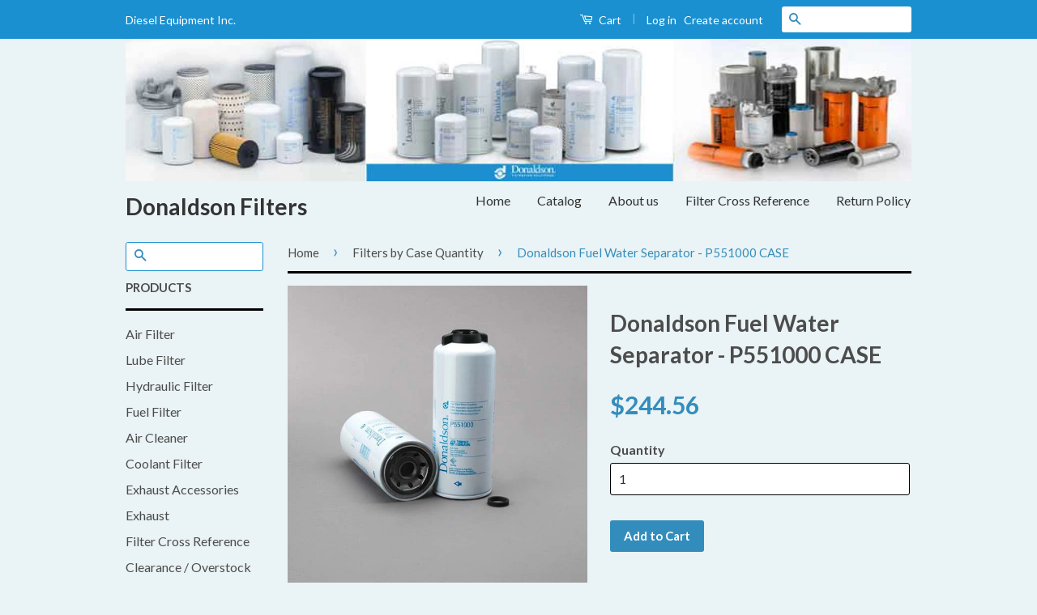

--- FILE ---
content_type: text/html; charset=utf-8
request_url: https://www.dieselequipmentinc.com/collections/filters-by-case-quantity/products/donaldson-fuel-filter-water-separator-spin-on-twist-drain-p551000-case
body_size: 18548
content:
<!doctype html>
<!--[if lt IE 7]><html class="no-js lt-ie9 lt-ie8 lt-ie7" lang="en"> <![endif]-->
<!--[if IE 7]><html class="no-js lt-ie9 lt-ie8" lang="en"> <![endif]-->
<!--[if IE 8]><html class="no-js lt-ie9" lang="en"> <![endif]-->
<!--[if IE 9 ]><html class="ie9 no-js"> <![endif]-->
<!--[if (gt IE 9)|!(IE)]><!--> <html class="no-js"> <!--<![endif]-->
<head>
<meta name="google-site-verification" content="j90rg2TzCNGw6ESb8PK4EYLs_qYzWeQ8BbVpbVNHSSQ" />
  <meta name="google-site-verification" content="tsOE6ui3i5-IFAYcM1Wgdz15GK2jGr5WyaiC-HMeLcw" />

  <!-- Basic page needs ================================================== -->
  <meta charset="utf-8">
  <meta http-equiv="X-UA-Compatible" content="IE=edge,chrome=1">

  

  <!-- Title and description ================================================== -->
  <title>
  Donaldson Fuel Filter Water Separator | P551000 Case &ndash; Donaldson Filters
  </title>

  
  <meta name="description" content="Ensure clean and efficient fuel filtration with the Donaldson Fuel Filter Water Separator. This spin-on filter features a twist drain for easy maintenance.">
  

  <!-- Social Meta Tags ================================================== -->
  

  <meta property="og:type" content="product">
  <meta property="og:title" content="Donaldson Fuel Water Separator - P551000 CASE">
  <meta property="og:url" content="https://www.dieselequipmentinc.com/products/donaldson-fuel-filter-water-separator-spin-on-twist-drain-p551000-case">
  
  <meta property="og:image" content="http://www.dieselequipmentinc.com/cdn/shop/products/P551000_fd2363ec-52f1-47c1-a380-a447b1e7b845_grande.jpeg?v=1555446215">
  <meta property="og:image:secure_url" content="https://www.dieselequipmentinc.com/cdn/shop/products/P551000_fd2363ec-52f1-47c1-a380-a447b1e7b845_grande.jpeg?v=1555446215">
  
  <meta property="og:price:amount" content="244.56">
  <meta property="og:price:currency" content="USD">



  <meta property="og:description" content="Ensure clean and efficient fuel filtration with the Donaldson Fuel Filter Water Separator. This spin-on filter features a twist drain for easy maintenance.">


<meta property="og:site_name" content="Donaldson Filters">




  <meta name="twitter:card" content="summary">



  <meta name="twitter:title" content="Donaldson Fuel Water Separator - P551000 CASE">
  <meta name="twitter:description" content="﻿Case Quantity 12
Brand - Twist&amp;amp;Drain Efficiency 99% 10 Micron Efficiency Test Std - SAE J1488, J1985 Emulsified H2O Efficiency - 96% Style - Spin-On Thread Size - 1-14 UN Type - Water SeparatorFi">
  <meta name="twitter:image" content="https://www.dieselequipmentinc.com/cdn/shop/products/P551000_fd2363ec-52f1-47c1-a380-a447b1e7b845_large.jpeg?v=1555446215">
  <meta name="twitter:image:width" content="480">
  <meta name="twitter:image:height" content="480">



  <!-- Helpers ================================================== -->
  <link rel="canonical" href="https://www.dieselequipmentinc.com/products/donaldson-fuel-filter-water-separator-spin-on-twist-drain-p551000-case">
  <meta name="viewport" content="width=device-width,initial-scale=1">
  <meta name="theme-color" content="#338dbc">

  

  <!-- CSS ================================================== -->
  <link href="//www.dieselequipmentinc.com/cdn/shop/t/8/assets/timber.scss.css?v=40742939960323306321751012409" rel="stylesheet" type="text/css" media="all" />
  <link href="//www.dieselequipmentinc.com/cdn/shop/t/8/assets/theme.scss.css?v=87950262246256871861751012409" rel="stylesheet" type="text/css" media="all" />

  
  
  
  <link href="//fonts.googleapis.com/css?family=Lato:400,700" rel="stylesheet" type="text/css" media="all" />


  



  <!-- Header hook for plugins ================================================== -->
  <script>window.performance && window.performance.mark && window.performance.mark('shopify.content_for_header.start');</script><meta name="google-site-verification" content="j90rg2TzCNGw6ESb8PK4EYLs_qYzWeQ8BbVpbVNHSSQ">
<meta id="shopify-digital-wallet" name="shopify-digital-wallet" content="/12716571/digital_wallets/dialog">
<meta name="shopify-checkout-api-token" content="bef6816375c3f9c9f7171cab45ccd4a6">
<meta id="in-context-paypal-metadata" data-shop-id="12716571" data-venmo-supported="false" data-environment="production" data-locale="en_US" data-paypal-v4="true" data-currency="USD">
<link rel="alternate" type="application/json+oembed" href="https://www.dieselequipmentinc.com/products/donaldson-fuel-filter-water-separator-spin-on-twist-drain-p551000-case.oembed">
<script async="async" src="/checkouts/internal/preloads.js?locale=en-US"></script>
<link rel="preconnect" href="https://shop.app" crossorigin="anonymous">
<script async="async" src="https://shop.app/checkouts/internal/preloads.js?locale=en-US&shop_id=12716571" crossorigin="anonymous"></script>
<script id="apple-pay-shop-capabilities" type="application/json">{"shopId":12716571,"countryCode":"US","currencyCode":"USD","merchantCapabilities":["supports3DS"],"merchantId":"gid:\/\/shopify\/Shop\/12716571","merchantName":"Donaldson Filters","requiredBillingContactFields":["postalAddress","email","phone"],"requiredShippingContactFields":["postalAddress","email","phone"],"shippingType":"shipping","supportedNetworks":["visa","masterCard","amex","discover","elo","jcb"],"total":{"type":"pending","label":"Donaldson Filters","amount":"1.00"},"shopifyPaymentsEnabled":true,"supportsSubscriptions":true}</script>
<script id="shopify-features" type="application/json">{"accessToken":"bef6816375c3f9c9f7171cab45ccd4a6","betas":["rich-media-storefront-analytics"],"domain":"www.dieselequipmentinc.com","predictiveSearch":true,"shopId":12716571,"locale":"en"}</script>
<script>var Shopify = Shopify || {};
Shopify.shop = "diesel-equipment-llc.myshopify.com";
Shopify.locale = "en";
Shopify.currency = {"active":"USD","rate":"1.0"};
Shopify.country = "US";
Shopify.theme = {"name":"theme-export-diesell-02aug2016-0955am","id":116844033,"schema_name":null,"schema_version":null,"theme_store_id":null,"role":"main"};
Shopify.theme.handle = "null";
Shopify.theme.style = {"id":null,"handle":null};
Shopify.cdnHost = "www.dieselequipmentinc.com/cdn";
Shopify.routes = Shopify.routes || {};
Shopify.routes.root = "/";</script>
<script type="module">!function(o){(o.Shopify=o.Shopify||{}).modules=!0}(window);</script>
<script>!function(o){function n(){var o=[];function n(){o.push(Array.prototype.slice.apply(arguments))}return n.q=o,n}var t=o.Shopify=o.Shopify||{};t.loadFeatures=n(),t.autoloadFeatures=n()}(window);</script>
<script>
  window.ShopifyPay = window.ShopifyPay || {};
  window.ShopifyPay.apiHost = "shop.app\/pay";
  window.ShopifyPay.redirectState = null;
</script>
<script id="shop-js-analytics" type="application/json">{"pageType":"product"}</script>
<script defer="defer" async type="module" src="//www.dieselequipmentinc.com/cdn/shopifycloud/shop-js/modules/v2/client.init-shop-cart-sync_BdyHc3Nr.en.esm.js"></script>
<script defer="defer" async type="module" src="//www.dieselequipmentinc.com/cdn/shopifycloud/shop-js/modules/v2/chunk.common_Daul8nwZ.esm.js"></script>
<script type="module">
  await import("//www.dieselequipmentinc.com/cdn/shopifycloud/shop-js/modules/v2/client.init-shop-cart-sync_BdyHc3Nr.en.esm.js");
await import("//www.dieselequipmentinc.com/cdn/shopifycloud/shop-js/modules/v2/chunk.common_Daul8nwZ.esm.js");

  window.Shopify.SignInWithShop?.initShopCartSync?.({"fedCMEnabled":true,"windoidEnabled":true});

</script>
<script>
  window.Shopify = window.Shopify || {};
  if (!window.Shopify.featureAssets) window.Shopify.featureAssets = {};
  window.Shopify.featureAssets['shop-js'] = {"shop-cart-sync":["modules/v2/client.shop-cart-sync_QYOiDySF.en.esm.js","modules/v2/chunk.common_Daul8nwZ.esm.js"],"init-fed-cm":["modules/v2/client.init-fed-cm_DchLp9rc.en.esm.js","modules/v2/chunk.common_Daul8nwZ.esm.js"],"shop-button":["modules/v2/client.shop-button_OV7bAJc5.en.esm.js","modules/v2/chunk.common_Daul8nwZ.esm.js"],"init-windoid":["modules/v2/client.init-windoid_DwxFKQ8e.en.esm.js","modules/v2/chunk.common_Daul8nwZ.esm.js"],"shop-cash-offers":["modules/v2/client.shop-cash-offers_DWtL6Bq3.en.esm.js","modules/v2/chunk.common_Daul8nwZ.esm.js","modules/v2/chunk.modal_CQq8HTM6.esm.js"],"shop-toast-manager":["modules/v2/client.shop-toast-manager_CX9r1SjA.en.esm.js","modules/v2/chunk.common_Daul8nwZ.esm.js"],"init-shop-email-lookup-coordinator":["modules/v2/client.init-shop-email-lookup-coordinator_UhKnw74l.en.esm.js","modules/v2/chunk.common_Daul8nwZ.esm.js"],"pay-button":["modules/v2/client.pay-button_DzxNnLDY.en.esm.js","modules/v2/chunk.common_Daul8nwZ.esm.js"],"avatar":["modules/v2/client.avatar_BTnouDA3.en.esm.js"],"init-shop-cart-sync":["modules/v2/client.init-shop-cart-sync_BdyHc3Nr.en.esm.js","modules/v2/chunk.common_Daul8nwZ.esm.js"],"shop-login-button":["modules/v2/client.shop-login-button_D8B466_1.en.esm.js","modules/v2/chunk.common_Daul8nwZ.esm.js","modules/v2/chunk.modal_CQq8HTM6.esm.js"],"init-customer-accounts-sign-up":["modules/v2/client.init-customer-accounts-sign-up_C8fpPm4i.en.esm.js","modules/v2/client.shop-login-button_D8B466_1.en.esm.js","modules/v2/chunk.common_Daul8nwZ.esm.js","modules/v2/chunk.modal_CQq8HTM6.esm.js"],"init-shop-for-new-customer-accounts":["modules/v2/client.init-shop-for-new-customer-accounts_CVTO0Ztu.en.esm.js","modules/v2/client.shop-login-button_D8B466_1.en.esm.js","modules/v2/chunk.common_Daul8nwZ.esm.js","modules/v2/chunk.modal_CQq8HTM6.esm.js"],"init-customer-accounts":["modules/v2/client.init-customer-accounts_dRgKMfrE.en.esm.js","modules/v2/client.shop-login-button_D8B466_1.en.esm.js","modules/v2/chunk.common_Daul8nwZ.esm.js","modules/v2/chunk.modal_CQq8HTM6.esm.js"],"shop-follow-button":["modules/v2/client.shop-follow-button_CkZpjEct.en.esm.js","modules/v2/chunk.common_Daul8nwZ.esm.js","modules/v2/chunk.modal_CQq8HTM6.esm.js"],"lead-capture":["modules/v2/client.lead-capture_BntHBhfp.en.esm.js","modules/v2/chunk.common_Daul8nwZ.esm.js","modules/v2/chunk.modal_CQq8HTM6.esm.js"],"checkout-modal":["modules/v2/client.checkout-modal_CfxcYbTm.en.esm.js","modules/v2/chunk.common_Daul8nwZ.esm.js","modules/v2/chunk.modal_CQq8HTM6.esm.js"],"shop-login":["modules/v2/client.shop-login_Da4GZ2H6.en.esm.js","modules/v2/chunk.common_Daul8nwZ.esm.js","modules/v2/chunk.modal_CQq8HTM6.esm.js"],"payment-terms":["modules/v2/client.payment-terms_MV4M3zvL.en.esm.js","modules/v2/chunk.common_Daul8nwZ.esm.js","modules/v2/chunk.modal_CQq8HTM6.esm.js"]};
</script>
<script>(function() {
  var isLoaded = false;
  function asyncLoad() {
    if (isLoaded) return;
    isLoaded = true;
    var urls = ["\/\/cdn.luckyorange.com\/w.js?shop=diesel-equipment-llc.myshopify.com","https:\/\/cdn-stamped-io.azureedge.net\/files\/shopify.min.js?shop=diesel-equipment-llc.myshopify.com","https:\/\/chimpstatic.com\/mcjs-connected\/js\/users\/b7f1273721ed9de7526ae7995\/516ae89922b2d466b435175de.js?shop=diesel-equipment-llc.myshopify.com","https:\/\/cdn.hextom.com\/js\/freeshippingbar.js?shop=diesel-equipment-llc.myshopify.com"];
    for (var i = 0; i < urls.length; i++) {
      var s = document.createElement('script');
      s.type = 'text/javascript';
      s.async = true;
      s.src = urls[i];
      var x = document.getElementsByTagName('script')[0];
      x.parentNode.insertBefore(s, x);
    }
  };
  if(window.attachEvent) {
    window.attachEvent('onload', asyncLoad);
  } else {
    window.addEventListener('load', asyncLoad, false);
  }
})();</script>
<script id="__st">var __st={"a":12716571,"offset":-18000,"reqid":"0a5dd124-3962-40c2-8086-f421259916c6-1769026490","pageurl":"www.dieselequipmentinc.com\/collections\/filters-by-case-quantity\/products\/donaldson-fuel-filter-water-separator-spin-on-twist-drain-p551000-case","u":"d31a3534bc12","p":"product","rtyp":"product","rid":3516375695465};</script>
<script>window.ShopifyPaypalV4VisibilityTracking = true;</script>
<script id="captcha-bootstrap">!function(){'use strict';const t='contact',e='account',n='new_comment',o=[[t,t],['blogs',n],['comments',n],[t,'customer']],c=[[e,'customer_login'],[e,'guest_login'],[e,'recover_customer_password'],[e,'create_customer']],r=t=>t.map((([t,e])=>`form[action*='/${t}']:not([data-nocaptcha='true']) input[name='form_type'][value='${e}']`)).join(','),a=t=>()=>t?[...document.querySelectorAll(t)].map((t=>t.form)):[];function s(){const t=[...o],e=r(t);return a(e)}const i='password',u='form_key',d=['recaptcha-v3-token','g-recaptcha-response','h-captcha-response',i],f=()=>{try{return window.sessionStorage}catch{return}},m='__shopify_v',_=t=>t.elements[u];function p(t,e,n=!1){try{const o=window.sessionStorage,c=JSON.parse(o.getItem(e)),{data:r}=function(t){const{data:e,action:n}=t;return t[m]||n?{data:e,action:n}:{data:t,action:n}}(c);for(const[e,n]of Object.entries(r))t.elements[e]&&(t.elements[e].value=n);n&&o.removeItem(e)}catch(o){console.error('form repopulation failed',{error:o})}}const l='form_type',E='cptcha';function T(t){t.dataset[E]=!0}const w=window,h=w.document,L='Shopify',v='ce_forms',y='captcha';let A=!1;((t,e)=>{const n=(g='f06e6c50-85a8-45c8-87d0-21a2b65856fe',I='https://cdn.shopify.com/shopifycloud/storefront-forms-hcaptcha/ce_storefront_forms_captcha_hcaptcha.v1.5.2.iife.js',D={infoText:'Protected by hCaptcha',privacyText:'Privacy',termsText:'Terms'},(t,e,n)=>{const o=w[L][v],c=o.bindForm;if(c)return c(t,g,e,D).then(n);var r;o.q.push([[t,g,e,D],n]),r=I,A||(h.body.append(Object.assign(h.createElement('script'),{id:'captcha-provider',async:!0,src:r})),A=!0)});var g,I,D;w[L]=w[L]||{},w[L][v]=w[L][v]||{},w[L][v].q=[],w[L][y]=w[L][y]||{},w[L][y].protect=function(t,e){n(t,void 0,e),T(t)},Object.freeze(w[L][y]),function(t,e,n,w,h,L){const[v,y,A,g]=function(t,e,n){const i=e?o:[],u=t?c:[],d=[...i,...u],f=r(d),m=r(i),_=r(d.filter((([t,e])=>n.includes(e))));return[a(f),a(m),a(_),s()]}(w,h,L),I=t=>{const e=t.target;return e instanceof HTMLFormElement?e:e&&e.form},D=t=>v().includes(t);t.addEventListener('submit',(t=>{const e=I(t);if(!e)return;const n=D(e)&&!e.dataset.hcaptchaBound&&!e.dataset.recaptchaBound,o=_(e),c=g().includes(e)&&(!o||!o.value);(n||c)&&t.preventDefault(),c&&!n&&(function(t){try{if(!f())return;!function(t){const e=f();if(!e)return;const n=_(t);if(!n)return;const o=n.value;o&&e.removeItem(o)}(t);const e=Array.from(Array(32),(()=>Math.random().toString(36)[2])).join('');!function(t,e){_(t)||t.append(Object.assign(document.createElement('input'),{type:'hidden',name:u})),t.elements[u].value=e}(t,e),function(t,e){const n=f();if(!n)return;const o=[...t.querySelectorAll(`input[type='${i}']`)].map((({name:t})=>t)),c=[...d,...o],r={};for(const[a,s]of new FormData(t).entries())c.includes(a)||(r[a]=s);n.setItem(e,JSON.stringify({[m]:1,action:t.action,data:r}))}(t,e)}catch(e){console.error('failed to persist form',e)}}(e),e.submit())}));const S=(t,e)=>{t&&!t.dataset[E]&&(n(t,e.some((e=>e===t))),T(t))};for(const o of['focusin','change'])t.addEventListener(o,(t=>{const e=I(t);D(e)&&S(e,y())}));const B=e.get('form_key'),M=e.get(l),P=B&&M;t.addEventListener('DOMContentLoaded',(()=>{const t=y();if(P)for(const e of t)e.elements[l].value===M&&p(e,B);[...new Set([...A(),...v().filter((t=>'true'===t.dataset.shopifyCaptcha))])].forEach((e=>S(e,t)))}))}(h,new URLSearchParams(w.location.search),n,t,e,['guest_login'])})(!0,!0)}();</script>
<script integrity="sha256-4kQ18oKyAcykRKYeNunJcIwy7WH5gtpwJnB7kiuLZ1E=" data-source-attribution="shopify.loadfeatures" defer="defer" src="//www.dieselequipmentinc.com/cdn/shopifycloud/storefront/assets/storefront/load_feature-a0a9edcb.js" crossorigin="anonymous"></script>
<script crossorigin="anonymous" defer="defer" src="//www.dieselequipmentinc.com/cdn/shopifycloud/storefront/assets/shopify_pay/storefront-65b4c6d7.js?v=20250812"></script>
<script data-source-attribution="shopify.dynamic_checkout.dynamic.init">var Shopify=Shopify||{};Shopify.PaymentButton=Shopify.PaymentButton||{isStorefrontPortableWallets:!0,init:function(){window.Shopify.PaymentButton.init=function(){};var t=document.createElement("script");t.src="https://www.dieselequipmentinc.com/cdn/shopifycloud/portable-wallets/latest/portable-wallets.en.js",t.type="module",document.head.appendChild(t)}};
</script>
<script data-source-attribution="shopify.dynamic_checkout.buyer_consent">
  function portableWalletsHideBuyerConsent(e){var t=document.getElementById("shopify-buyer-consent"),n=document.getElementById("shopify-subscription-policy-button");t&&n&&(t.classList.add("hidden"),t.setAttribute("aria-hidden","true"),n.removeEventListener("click",e))}function portableWalletsShowBuyerConsent(e){var t=document.getElementById("shopify-buyer-consent"),n=document.getElementById("shopify-subscription-policy-button");t&&n&&(t.classList.remove("hidden"),t.removeAttribute("aria-hidden"),n.addEventListener("click",e))}window.Shopify?.PaymentButton&&(window.Shopify.PaymentButton.hideBuyerConsent=portableWalletsHideBuyerConsent,window.Shopify.PaymentButton.showBuyerConsent=portableWalletsShowBuyerConsent);
</script>
<script data-source-attribution="shopify.dynamic_checkout.cart.bootstrap">document.addEventListener("DOMContentLoaded",(function(){function t(){return document.querySelector("shopify-accelerated-checkout-cart, shopify-accelerated-checkout")}if(t())Shopify.PaymentButton.init();else{new MutationObserver((function(e,n){t()&&(Shopify.PaymentButton.init(),n.disconnect())})).observe(document.body,{childList:!0,subtree:!0})}}));
</script>
<link id="shopify-accelerated-checkout-styles" rel="stylesheet" media="screen" href="https://www.dieselequipmentinc.com/cdn/shopifycloud/portable-wallets/latest/accelerated-checkout-backwards-compat.css" crossorigin="anonymous">
<style id="shopify-accelerated-checkout-cart">
        #shopify-buyer-consent {
  margin-top: 1em;
  display: inline-block;
  width: 100%;
}

#shopify-buyer-consent.hidden {
  display: none;
}

#shopify-subscription-policy-button {
  background: none;
  border: none;
  padding: 0;
  text-decoration: underline;
  font-size: inherit;
  cursor: pointer;
}

#shopify-subscription-policy-button::before {
  box-shadow: none;
}

      </style>

<script>window.performance && window.performance.mark && window.performance.mark('shopify.content_for_header.end');</script>

  

<!--[if lt IE 9]>
<script src="//cdnjs.cloudflare.com/ajax/libs/html5shiv/3.7.2/html5shiv.min.js" type="text/javascript"></script>
<script src="//www.dieselequipmentinc.com/cdn/shop/t/8/assets/respond.min.js?v=52248677837542619231470148793" type="text/javascript"></script>
<link href="//www.dieselequipmentinc.com/cdn/shop/t/8/assets/respond-proxy.html" id="respond-proxy" rel="respond-proxy" />
<link href="//www.dieselequipmentinc.com/search?q=008d560c0b3d809e38d3b108cf0d32e2" id="respond-redirect" rel="respond-redirect" />
<script src="//www.dieselequipmentinc.com/search?q=008d560c0b3d809e38d3b108cf0d32e2" type="text/javascript"></script>
<![endif]-->



  <script src="//ajax.googleapis.com/ajax/libs/jquery/1.11.0/jquery.min.js" type="text/javascript"></script>
  <script src="//www.dieselequipmentinc.com/cdn/shop/t/8/assets/modernizr.min.js?v=26620055551102246001470148793" type="text/javascript"></script>

  
  

<!-- Global site tag (gtag.js) - Google Ads: 925430234 -->
<script async src="https://www.googletagmanager.com/gtag/js?id=AW-925430234"></script>
<script>
  window.dataLayer = window.dataLayer || [];
  function gtag(){dataLayer.push(arguments);}
  gtag('js', new Date());

  gtag('config', 'AW-925430234');
</script>  
  
  <script>(function(w,d,t,r,u){var f,n,i;w[u]=w[u]||[],f=function(){var o={ti:"25089232"};o.q=w[u],w[u]=new UET(o),w[u].push("pageLoad")},n=d.createElement(t),n.src=r,n.async=1,n.onload=n.onreadystatechange=function(){var s=this.readyState;s&&s!=="loaded"&&s!=="complete"||(f(),n.onload=n.onreadystatechange=null)},i=d.getElementsByTagName(t)[0],i.parentNode.insertBefore(n,i)})(window,document,"script","//bat.bing.com/bat.js","uetq");</script>
<!-- BEGIN app block: shopify://apps/stape-conversion-tracking/blocks/gtm/7e13c847-7971-409d-8fe0-29ec14d5f048 --><script>
  window.lsData = {};
  window.dataLayer = window.dataLayer || [];
  window.addEventListener("message", (event) => {
    if (event.data?.event) {
      window.dataLayer.push(event.data);
    }
  });
  window.dataShopStape = {
    shop: "www.dieselequipmentinc.com",
    shopId: "12716571",
  }
</script>

<!-- END app block --><script src="https://cdn.shopify.com/extensions/019b8ed3-90b4-7b95-8e01-aa6b35f1be2e/stape-remix-29/assets/widget.js" type="text/javascript" defer="defer"></script>
<link href="https://monorail-edge.shopifysvc.com" rel="dns-prefetch">
<script>(function(){if ("sendBeacon" in navigator && "performance" in window) {try {var session_token_from_headers = performance.getEntriesByType('navigation')[0].serverTiming.find(x => x.name == '_s').description;} catch {var session_token_from_headers = undefined;}var session_cookie_matches = document.cookie.match(/_shopify_s=([^;]*)/);var session_token_from_cookie = session_cookie_matches && session_cookie_matches.length === 2 ? session_cookie_matches[1] : "";var session_token = session_token_from_headers || session_token_from_cookie || "";function handle_abandonment_event(e) {var entries = performance.getEntries().filter(function(entry) {return /monorail-edge.shopifysvc.com/.test(entry.name);});if (!window.abandonment_tracked && entries.length === 0) {window.abandonment_tracked = true;var currentMs = Date.now();var navigation_start = performance.timing.navigationStart;var payload = {shop_id: 12716571,url: window.location.href,navigation_start,duration: currentMs - navigation_start,session_token,page_type: "product"};window.navigator.sendBeacon("https://monorail-edge.shopifysvc.com/v1/produce", JSON.stringify({schema_id: "online_store_buyer_site_abandonment/1.1",payload: payload,metadata: {event_created_at_ms: currentMs,event_sent_at_ms: currentMs}}));}}window.addEventListener('pagehide', handle_abandonment_event);}}());</script>
<script id="web-pixels-manager-setup">(function e(e,d,r,n,o){if(void 0===o&&(o={}),!Boolean(null===(a=null===(i=window.Shopify)||void 0===i?void 0:i.analytics)||void 0===a?void 0:a.replayQueue)){var i,a;window.Shopify=window.Shopify||{};var t=window.Shopify;t.analytics=t.analytics||{};var s=t.analytics;s.replayQueue=[],s.publish=function(e,d,r){return s.replayQueue.push([e,d,r]),!0};try{self.performance.mark("wpm:start")}catch(e){}var l=function(){var e={modern:/Edge?\/(1{2}[4-9]|1[2-9]\d|[2-9]\d{2}|\d{4,})\.\d+(\.\d+|)|Firefox\/(1{2}[4-9]|1[2-9]\d|[2-9]\d{2}|\d{4,})\.\d+(\.\d+|)|Chrom(ium|e)\/(9{2}|\d{3,})\.\d+(\.\d+|)|(Maci|X1{2}).+ Version\/(15\.\d+|(1[6-9]|[2-9]\d|\d{3,})\.\d+)([,.]\d+|)( \(\w+\)|)( Mobile\/\w+|) Safari\/|Chrome.+OPR\/(9{2}|\d{3,})\.\d+\.\d+|(CPU[ +]OS|iPhone[ +]OS|CPU[ +]iPhone|CPU IPhone OS|CPU iPad OS)[ +]+(15[._]\d+|(1[6-9]|[2-9]\d|\d{3,})[._]\d+)([._]\d+|)|Android:?[ /-](13[3-9]|1[4-9]\d|[2-9]\d{2}|\d{4,})(\.\d+|)(\.\d+|)|Android.+Firefox\/(13[5-9]|1[4-9]\d|[2-9]\d{2}|\d{4,})\.\d+(\.\d+|)|Android.+Chrom(ium|e)\/(13[3-9]|1[4-9]\d|[2-9]\d{2}|\d{4,})\.\d+(\.\d+|)|SamsungBrowser\/([2-9]\d|\d{3,})\.\d+/,legacy:/Edge?\/(1[6-9]|[2-9]\d|\d{3,})\.\d+(\.\d+|)|Firefox\/(5[4-9]|[6-9]\d|\d{3,})\.\d+(\.\d+|)|Chrom(ium|e)\/(5[1-9]|[6-9]\d|\d{3,})\.\d+(\.\d+|)([\d.]+$|.*Safari\/(?![\d.]+ Edge\/[\d.]+$))|(Maci|X1{2}).+ Version\/(10\.\d+|(1[1-9]|[2-9]\d|\d{3,})\.\d+)([,.]\d+|)( \(\w+\)|)( Mobile\/\w+|) Safari\/|Chrome.+OPR\/(3[89]|[4-9]\d|\d{3,})\.\d+\.\d+|(CPU[ +]OS|iPhone[ +]OS|CPU[ +]iPhone|CPU IPhone OS|CPU iPad OS)[ +]+(10[._]\d+|(1[1-9]|[2-9]\d|\d{3,})[._]\d+)([._]\d+|)|Android:?[ /-](13[3-9]|1[4-9]\d|[2-9]\d{2}|\d{4,})(\.\d+|)(\.\d+|)|Mobile Safari.+OPR\/([89]\d|\d{3,})\.\d+\.\d+|Android.+Firefox\/(13[5-9]|1[4-9]\d|[2-9]\d{2}|\d{4,})\.\d+(\.\d+|)|Android.+Chrom(ium|e)\/(13[3-9]|1[4-9]\d|[2-9]\d{2}|\d{4,})\.\d+(\.\d+|)|Android.+(UC? ?Browser|UCWEB|U3)[ /]?(15\.([5-9]|\d{2,})|(1[6-9]|[2-9]\d|\d{3,})\.\d+)\.\d+|SamsungBrowser\/(5\.\d+|([6-9]|\d{2,})\.\d+)|Android.+MQ{2}Browser\/(14(\.(9|\d{2,})|)|(1[5-9]|[2-9]\d|\d{3,})(\.\d+|))(\.\d+|)|K[Aa][Ii]OS\/(3\.\d+|([4-9]|\d{2,})\.\d+)(\.\d+|)/},d=e.modern,r=e.legacy,n=navigator.userAgent;return n.match(d)?"modern":n.match(r)?"legacy":"unknown"}(),u="modern"===l?"modern":"legacy",c=(null!=n?n:{modern:"",legacy:""})[u],f=function(e){return[e.baseUrl,"/wpm","/b",e.hashVersion,"modern"===e.buildTarget?"m":"l",".js"].join("")}({baseUrl:d,hashVersion:r,buildTarget:u}),m=function(e){var d=e.version,r=e.bundleTarget,n=e.surface,o=e.pageUrl,i=e.monorailEndpoint;return{emit:function(e){var a=e.status,t=e.errorMsg,s=(new Date).getTime(),l=JSON.stringify({metadata:{event_sent_at_ms:s},events:[{schema_id:"web_pixels_manager_load/3.1",payload:{version:d,bundle_target:r,page_url:o,status:a,surface:n,error_msg:t},metadata:{event_created_at_ms:s}}]});if(!i)return console&&console.warn&&console.warn("[Web Pixels Manager] No Monorail endpoint provided, skipping logging."),!1;try{return self.navigator.sendBeacon.bind(self.navigator)(i,l)}catch(e){}var u=new XMLHttpRequest;try{return u.open("POST",i,!0),u.setRequestHeader("Content-Type","text/plain"),u.send(l),!0}catch(e){return console&&console.warn&&console.warn("[Web Pixels Manager] Got an unhandled error while logging to Monorail."),!1}}}}({version:r,bundleTarget:l,surface:e.surface,pageUrl:self.location.href,monorailEndpoint:e.monorailEndpoint});try{o.browserTarget=l,function(e){var d=e.src,r=e.async,n=void 0===r||r,o=e.onload,i=e.onerror,a=e.sri,t=e.scriptDataAttributes,s=void 0===t?{}:t,l=document.createElement("script"),u=document.querySelector("head"),c=document.querySelector("body");if(l.async=n,l.src=d,a&&(l.integrity=a,l.crossOrigin="anonymous"),s)for(var f in s)if(Object.prototype.hasOwnProperty.call(s,f))try{l.dataset[f]=s[f]}catch(e){}if(o&&l.addEventListener("load",o),i&&l.addEventListener("error",i),u)u.appendChild(l);else{if(!c)throw new Error("Did not find a head or body element to append the script");c.appendChild(l)}}({src:f,async:!0,onload:function(){if(!function(){var e,d;return Boolean(null===(d=null===(e=window.Shopify)||void 0===e?void 0:e.analytics)||void 0===d?void 0:d.initialized)}()){var d=window.webPixelsManager.init(e)||void 0;if(d){var r=window.Shopify.analytics;r.replayQueue.forEach((function(e){var r=e[0],n=e[1],o=e[2];d.publishCustomEvent(r,n,o)})),r.replayQueue=[],r.publish=d.publishCustomEvent,r.visitor=d.visitor,r.initialized=!0}}},onerror:function(){return m.emit({status:"failed",errorMsg:"".concat(f," has failed to load")})},sri:function(e){var d=/^sha384-[A-Za-z0-9+/=]+$/;return"string"==typeof e&&d.test(e)}(c)?c:"",scriptDataAttributes:o}),m.emit({status:"loading"})}catch(e){m.emit({status:"failed",errorMsg:(null==e?void 0:e.message)||"Unknown error"})}}})({shopId: 12716571,storefrontBaseUrl: "https://www.dieselequipmentinc.com",extensionsBaseUrl: "https://extensions.shopifycdn.com/cdn/shopifycloud/web-pixels-manager",monorailEndpoint: "https://monorail-edge.shopifysvc.com/unstable/produce_batch",surface: "storefront-renderer",enabledBetaFlags: ["2dca8a86"],webPixelsConfigList: [{"id":"1625850080","configuration":"{\"accountID\":\"12716571\"}","eventPayloadVersion":"v1","runtimeContext":"STRICT","scriptVersion":"c0a2ceb098b536858278d481fbeefe60","type":"APP","apiClientId":10250649601,"privacyPurposes":[],"dataSharingAdjustments":{"protectedCustomerApprovalScopes":["read_customer_address","read_customer_email","read_customer_name","read_customer_personal_data","read_customer_phone"]}},{"id":"453116128","configuration":"{\"config\":\"{\\\"pixel_id\\\":\\\"G-N1LYX2RV39\\\",\\\"google_tag_ids\\\":[\\\"G-N1LYX2RV39\\\",\\\"GT-KDQNH2N\\\"],\\\"target_country\\\":\\\"US\\\",\\\"gtag_events\\\":[{\\\"type\\\":\\\"search\\\",\\\"action_label\\\":\\\"G-N1LYX2RV39\\\"},{\\\"type\\\":\\\"begin_checkout\\\",\\\"action_label\\\":\\\"G-N1LYX2RV39\\\"},{\\\"type\\\":\\\"view_item\\\",\\\"action_label\\\":[\\\"G-N1LYX2RV39\\\",\\\"MC-GZDZYV9ZWW\\\"]},{\\\"type\\\":\\\"purchase\\\",\\\"action_label\\\":[\\\"G-N1LYX2RV39\\\",\\\"MC-GZDZYV9ZWW\\\"]},{\\\"type\\\":\\\"page_view\\\",\\\"action_label\\\":[\\\"G-N1LYX2RV39\\\",\\\"MC-GZDZYV9ZWW\\\"]},{\\\"type\\\":\\\"add_payment_info\\\",\\\"action_label\\\":\\\"G-N1LYX2RV39\\\"},{\\\"type\\\":\\\"add_to_cart\\\",\\\"action_label\\\":\\\"G-N1LYX2RV39\\\"}],\\\"enable_monitoring_mode\\\":false}\"}","eventPayloadVersion":"v1","runtimeContext":"OPEN","scriptVersion":"b2a88bafab3e21179ed38636efcd8a93","type":"APP","apiClientId":1780363,"privacyPurposes":[],"dataSharingAdjustments":{"protectedCustomerApprovalScopes":["read_customer_address","read_customer_email","read_customer_name","read_customer_personal_data","read_customer_phone"]}},{"id":"99713248","eventPayloadVersion":"1","runtimeContext":"LAX","scriptVersion":"11","type":"CUSTOM","privacyPurposes":[],"name":"Patrick - S2S Tracking"},{"id":"shopify-app-pixel","configuration":"{}","eventPayloadVersion":"v1","runtimeContext":"STRICT","scriptVersion":"0450","apiClientId":"shopify-pixel","type":"APP","privacyPurposes":["ANALYTICS","MARKETING"]},{"id":"shopify-custom-pixel","eventPayloadVersion":"v1","runtimeContext":"LAX","scriptVersion":"0450","apiClientId":"shopify-pixel","type":"CUSTOM","privacyPurposes":["ANALYTICS","MARKETING"]}],isMerchantRequest: false,initData: {"shop":{"name":"Donaldson Filters","paymentSettings":{"currencyCode":"USD"},"myshopifyDomain":"diesel-equipment-llc.myshopify.com","countryCode":"US","storefrontUrl":"https:\/\/www.dieselequipmentinc.com"},"customer":null,"cart":null,"checkout":null,"productVariants":[{"price":{"amount":244.56,"currencyCode":"USD"},"product":{"title":"Donaldson Fuel Water Separator - P551000 CASE","vendor":"DONALDSON","id":"3516375695465","untranslatedTitle":"Donaldson Fuel Water Separator - P551000 CASE","url":"\/products\/donaldson-fuel-filter-water-separator-spin-on-twist-drain-p551000-case","type":"Fuel Filter"},"id":"27999405539433","image":{"src":"\/\/www.dieselequipmentinc.com\/cdn\/shop\/products\/P551000_fd2363ec-52f1-47c1-a380-a447b1e7b845.jpeg?v=1555446215"},"sku":"P551000CASE","title":"Default Title","untranslatedTitle":"Default Title"}],"purchasingCompany":null},},"https://www.dieselequipmentinc.com/cdn","fcfee988w5aeb613cpc8e4bc33m6693e112",{"modern":"","legacy":""},{"shopId":"12716571","storefrontBaseUrl":"https:\/\/www.dieselequipmentinc.com","extensionBaseUrl":"https:\/\/extensions.shopifycdn.com\/cdn\/shopifycloud\/web-pixels-manager","surface":"storefront-renderer","enabledBetaFlags":"[\"2dca8a86\"]","isMerchantRequest":"false","hashVersion":"fcfee988w5aeb613cpc8e4bc33m6693e112","publish":"custom","events":"[[\"page_viewed\",{}],[\"product_viewed\",{\"productVariant\":{\"price\":{\"amount\":244.56,\"currencyCode\":\"USD\"},\"product\":{\"title\":\"Donaldson Fuel Water Separator - P551000 CASE\",\"vendor\":\"DONALDSON\",\"id\":\"3516375695465\",\"untranslatedTitle\":\"Donaldson Fuel Water Separator - P551000 CASE\",\"url\":\"\/products\/donaldson-fuel-filter-water-separator-spin-on-twist-drain-p551000-case\",\"type\":\"Fuel Filter\"},\"id\":\"27999405539433\",\"image\":{\"src\":\"\/\/www.dieselequipmentinc.com\/cdn\/shop\/products\/P551000_fd2363ec-52f1-47c1-a380-a447b1e7b845.jpeg?v=1555446215\"},\"sku\":\"P551000CASE\",\"title\":\"Default Title\",\"untranslatedTitle\":\"Default Title\"}}]]"});</script><script>
  window.ShopifyAnalytics = window.ShopifyAnalytics || {};
  window.ShopifyAnalytics.meta = window.ShopifyAnalytics.meta || {};
  window.ShopifyAnalytics.meta.currency = 'USD';
  var meta = {"product":{"id":3516375695465,"gid":"gid:\/\/shopify\/Product\/3516375695465","vendor":"DONALDSON","type":"Fuel Filter","handle":"donaldson-fuel-filter-water-separator-spin-on-twist-drain-p551000-case","variants":[{"id":27999405539433,"price":24456,"name":"Donaldson Fuel Water Separator - P551000 CASE","public_title":null,"sku":"P551000CASE"}],"remote":false},"page":{"pageType":"product","resourceType":"product","resourceId":3516375695465,"requestId":"0a5dd124-3962-40c2-8086-f421259916c6-1769026490"}};
  for (var attr in meta) {
    window.ShopifyAnalytics.meta[attr] = meta[attr];
  }
</script>
<script class="analytics">
  (function () {
    var customDocumentWrite = function(content) {
      var jquery = null;

      if (window.jQuery) {
        jquery = window.jQuery;
      } else if (window.Checkout && window.Checkout.$) {
        jquery = window.Checkout.$;
      }

      if (jquery) {
        jquery('body').append(content);
      }
    };

    var hasLoggedConversion = function(token) {
      if (token) {
        return document.cookie.indexOf('loggedConversion=' + token) !== -1;
      }
      return false;
    }

    var setCookieIfConversion = function(token) {
      if (token) {
        var twoMonthsFromNow = new Date(Date.now());
        twoMonthsFromNow.setMonth(twoMonthsFromNow.getMonth() + 2);

        document.cookie = 'loggedConversion=' + token + '; expires=' + twoMonthsFromNow;
      }
    }

    var trekkie = window.ShopifyAnalytics.lib = window.trekkie = window.trekkie || [];
    if (trekkie.integrations) {
      return;
    }
    trekkie.methods = [
      'identify',
      'page',
      'ready',
      'track',
      'trackForm',
      'trackLink'
    ];
    trekkie.factory = function(method) {
      return function() {
        var args = Array.prototype.slice.call(arguments);
        args.unshift(method);
        trekkie.push(args);
        return trekkie;
      };
    };
    for (var i = 0; i < trekkie.methods.length; i++) {
      var key = trekkie.methods[i];
      trekkie[key] = trekkie.factory(key);
    }
    trekkie.load = function(config) {
      trekkie.config = config || {};
      trekkie.config.initialDocumentCookie = document.cookie;
      var first = document.getElementsByTagName('script')[0];
      var script = document.createElement('script');
      script.type = 'text/javascript';
      script.onerror = function(e) {
        var scriptFallback = document.createElement('script');
        scriptFallback.type = 'text/javascript';
        scriptFallback.onerror = function(error) {
                var Monorail = {
      produce: function produce(monorailDomain, schemaId, payload) {
        var currentMs = new Date().getTime();
        var event = {
          schema_id: schemaId,
          payload: payload,
          metadata: {
            event_created_at_ms: currentMs,
            event_sent_at_ms: currentMs
          }
        };
        return Monorail.sendRequest("https://" + monorailDomain + "/v1/produce", JSON.stringify(event));
      },
      sendRequest: function sendRequest(endpointUrl, payload) {
        // Try the sendBeacon API
        if (window && window.navigator && typeof window.navigator.sendBeacon === 'function' && typeof window.Blob === 'function' && !Monorail.isIos12()) {
          var blobData = new window.Blob([payload], {
            type: 'text/plain'
          });

          if (window.navigator.sendBeacon(endpointUrl, blobData)) {
            return true;
          } // sendBeacon was not successful

        } // XHR beacon

        var xhr = new XMLHttpRequest();

        try {
          xhr.open('POST', endpointUrl);
          xhr.setRequestHeader('Content-Type', 'text/plain');
          xhr.send(payload);
        } catch (e) {
          console.log(e);
        }

        return false;
      },
      isIos12: function isIos12() {
        return window.navigator.userAgent.lastIndexOf('iPhone; CPU iPhone OS 12_') !== -1 || window.navigator.userAgent.lastIndexOf('iPad; CPU OS 12_') !== -1;
      }
    };
    Monorail.produce('monorail-edge.shopifysvc.com',
      'trekkie_storefront_load_errors/1.1',
      {shop_id: 12716571,
      theme_id: 116844033,
      app_name: "storefront",
      context_url: window.location.href,
      source_url: "//www.dieselequipmentinc.com/cdn/s/trekkie.storefront.cd680fe47e6c39ca5d5df5f0a32d569bc48c0f27.min.js"});

        };
        scriptFallback.async = true;
        scriptFallback.src = '//www.dieselequipmentinc.com/cdn/s/trekkie.storefront.cd680fe47e6c39ca5d5df5f0a32d569bc48c0f27.min.js';
        first.parentNode.insertBefore(scriptFallback, first);
      };
      script.async = true;
      script.src = '//www.dieselequipmentinc.com/cdn/s/trekkie.storefront.cd680fe47e6c39ca5d5df5f0a32d569bc48c0f27.min.js';
      first.parentNode.insertBefore(script, first);
    };
    trekkie.load(
      {"Trekkie":{"appName":"storefront","development":false,"defaultAttributes":{"shopId":12716571,"isMerchantRequest":null,"themeId":116844033,"themeCityHash":"18114606870235563106","contentLanguage":"en","currency":"USD","eventMetadataId":"c7ce60a0-a166-4d46-b1c6-4e760c622ff2"},"isServerSideCookieWritingEnabled":true,"monorailRegion":"shop_domain","enabledBetaFlags":["65f19447"]},"Session Attribution":{},"S2S":{"facebookCapiEnabled":false,"source":"trekkie-storefront-renderer","apiClientId":580111}}
    );

    var loaded = false;
    trekkie.ready(function() {
      if (loaded) return;
      loaded = true;

      window.ShopifyAnalytics.lib = window.trekkie;

      var originalDocumentWrite = document.write;
      document.write = customDocumentWrite;
      try { window.ShopifyAnalytics.merchantGoogleAnalytics.call(this); } catch(error) {};
      document.write = originalDocumentWrite;

      window.ShopifyAnalytics.lib.page(null,{"pageType":"product","resourceType":"product","resourceId":3516375695465,"requestId":"0a5dd124-3962-40c2-8086-f421259916c6-1769026490","shopifyEmitted":true});

      var match = window.location.pathname.match(/checkouts\/(.+)\/(thank_you|post_purchase)/)
      var token = match? match[1]: undefined;
      if (!hasLoggedConversion(token)) {
        setCookieIfConversion(token);
        window.ShopifyAnalytics.lib.track("Viewed Product",{"currency":"USD","variantId":27999405539433,"productId":3516375695465,"productGid":"gid:\/\/shopify\/Product\/3516375695465","name":"Donaldson Fuel Water Separator - P551000 CASE","price":"244.56","sku":"P551000CASE","brand":"DONALDSON","variant":null,"category":"Fuel Filter","nonInteraction":true,"remote":false},undefined,undefined,{"shopifyEmitted":true});
      window.ShopifyAnalytics.lib.track("monorail:\/\/trekkie_storefront_viewed_product\/1.1",{"currency":"USD","variantId":27999405539433,"productId":3516375695465,"productGid":"gid:\/\/shopify\/Product\/3516375695465","name":"Donaldson Fuel Water Separator - P551000 CASE","price":"244.56","sku":"P551000CASE","brand":"DONALDSON","variant":null,"category":"Fuel Filter","nonInteraction":true,"remote":false,"referer":"https:\/\/www.dieselequipmentinc.com\/collections\/filters-by-case-quantity\/products\/donaldson-fuel-filter-water-separator-spin-on-twist-drain-p551000-case"});
      }
    });


        var eventsListenerScript = document.createElement('script');
        eventsListenerScript.async = true;
        eventsListenerScript.src = "//www.dieselequipmentinc.com/cdn/shopifycloud/storefront/assets/shop_events_listener-3da45d37.js";
        document.getElementsByTagName('head')[0].appendChild(eventsListenerScript);

})();</script>
  <script>
  if (!window.ga || (window.ga && typeof window.ga !== 'function')) {
    window.ga = function ga() {
      (window.ga.q = window.ga.q || []).push(arguments);
      if (window.Shopify && window.Shopify.analytics && typeof window.Shopify.analytics.publish === 'function') {
        window.Shopify.analytics.publish("ga_stub_called", {}, {sendTo: "google_osp_migration"});
      }
      console.error("Shopify's Google Analytics stub called with:", Array.from(arguments), "\nSee https://help.shopify.com/manual/promoting-marketing/pixels/pixel-migration#google for more information.");
    };
    if (window.Shopify && window.Shopify.analytics && typeof window.Shopify.analytics.publish === 'function') {
      window.Shopify.analytics.publish("ga_stub_initialized", {}, {sendTo: "google_osp_migration"});
    }
  }
</script>
<script
  defer
  src="https://www.dieselequipmentinc.com/cdn/shopifycloud/perf-kit/shopify-perf-kit-3.0.4.min.js"
  data-application="storefront-renderer"
  data-shop-id="12716571"
  data-render-region="gcp-us-central1"
  data-page-type="product"
  data-theme-instance-id="116844033"
  data-theme-name=""
  data-theme-version=""
  data-monorail-region="shop_domain"
  data-resource-timing-sampling-rate="10"
  data-shs="true"
  data-shs-beacon="true"
  data-shs-export-with-fetch="true"
  data-shs-logs-sample-rate="1"
  data-shs-beacon-endpoint="https://www.dieselequipmentinc.com/api/collect"
></script>
</head>

<body id="donaldson-fuel-filter-water-separator-p551000-case" class="template-product" >

  <div class="header-bar">
  <div class="wrapper medium-down--hide">
    <div class="large--display-table">
      <div class="header-bar__left large--display-table-cell">
        
        <div class="header-bar__module header-bar__message">
          Diesel Equipment Inc.
        </div>
        
      </div>

      <div class="header-bar__right large--display-table-cell">
        <div class="header-bar__module">
          <a href="/cart" class="cart-toggle">
            <span class="icon icon-cart header-bar__cart-icon" aria-hidden="true"></span>
            Cart
            <span class="cart-count header-bar__cart-count hidden-count">0</span>
          </a>
        </div>

        
          <span class="header-bar__sep" aria-hidden="true">|</span>
          <ul class="header-bar__module header-bar__module--list">
            
              <li>
                <a href="/account/login" id="customer_login_link">Log in</a>
              </li>
              <li>
                <a href="/account/register" id="customer_register_link">Create account</a>
              </li>
            
          </ul>
        
        
        
          <div class="header-bar__module header-bar__search">
            


  <form action="/search" method="get" class="header-bar__search-form clearfix" role="search">
    
    <input type="search" name="q" value="" aria-label="Search our store" class="header-bar__search-input">
    <button type="submit" class="btn icon-fallback-text header-bar__search-submit">
      <span class="icon icon-search" aria-hidden="true"></span>
      <span class="fallback-text">Search</span>
    </button>
  </form>


          </div>
        

      </div>
    </div>
  </div>
  <div class="wrapper large--hide">
    <button type="button" class="mobile-nav-trigger" id="MobileNavTrigger">
      <span class="icon icon-hamburger" aria-hidden="true"></span>
      Menu
    </button>
    
          <div class="header-bar__module header-bar__search mobilesearchbar">
            


  <form action="/search" method="get" class="header-bar__search-form clearfix" role="search">
    
    <input type="search" name="q" value="" aria-label="Search our store" class="header-bar__search-input">
    <button type="submit" class="btn icon-fallback-text header-bar__search-submit">
      <span class="icon icon-search" aria-hidden="true"></span>
      <span class="fallback-text">Search</span>
    </button>
  </form>


          </div>
        
    <a href="/cart" class="cart-toggle mobile-cart-toggle">
      <span class="icon icon-cart header-bar__cart-icon" aria-hidden="true"></span>
      Cart <span class="cart-count hidden-count">0</span>
    </a>
  </div>
  <ul id="MobileNav" class="mobile-nav large--hide">
  
  
  
  <li class="mobile-nav__link" aria-haspopup="true">
    
      <a href="/" class="mobile-nav">
        Home
      </a>
    
  </li>
  
  
  <li class="mobile-nav__link" aria-haspopup="true">
    
      <a href="/collections/all" class="mobile-nav">
        Catalog
      </a>
    
  </li>
  
  
  <li class="mobile-nav__link" aria-haspopup="true">
    
      <a href="/pages/about-us" class="mobile-nav">
        About us
      </a>
    
  </li>
  
  
  <li class="mobile-nav__link" aria-haspopup="true">
    
      <a href="/pages/baldwin-cross-reference" class="mobile-nav">
        Filter Cross Reference
      </a>
    
  </li>
  
  
  <li class="mobile-nav__link" aria-haspopup="true">
    
      <a href="/pages/refund-policy" class="mobile-nav">
        Return Policy 
      </a>
    
  </li>
  
  
    
      
      
      
      
      
        <li class="mobile-nav__link" aria-haspopup="true">
  <a href="#" class="mobile-nav__sublist-trigger">
    Products
    <span class="icon-fallback-text mobile-nav__sublist-expand">
  <span class="icon icon-plus" aria-hidden="true"></span>
  <span class="fallback-text">+</span>
</span>
<span class="icon-fallback-text mobile-nav__sublist-contract">
  <span class="icon icon-minus" aria-hidden="true"></span>
  <span class="fallback-text">-</span>
</span>
  </a>
  <ul class="mobile-nav__sublist">
  
    
      
      
        <li class="mobile-nav__sublist-link">
          <a href="/collections/air-filter">Air Filter</a>
        </li>
      
    
  
    
      
      
        <li class="mobile-nav__sublist-link">
          <a href="/collections/lube-filter">Lube Filter</a>
        </li>
      
    
  
    
      
      
        <li class="mobile-nav__sublist-link">
          <a href="/collections/hydraulic-filter">Hydraulic Filter</a>
        </li>
      
    
  
    
      
      
        <li class="mobile-nav__sublist-link">
          <a href="/collections/fuel-filter">Fuel Filter</a>
        </li>
      
    
  
    
      
      
        <li class="mobile-nav__sublist-link">
          <a href="/collections/air-cleaner">Air Cleaner</a>
        </li>
      
    
  
    
      
      
        <li class="mobile-nav__sublist-link">
          <a href="/collections/coolant-filter">Coolant Filter</a>
        </li>
      
    
  
    
      
      
        <li class="mobile-nav__sublist-link">
          <a href="/collections/exhaust-accessories">Exhaust Accessories</a>
        </li>
      
    
  
    
      
      
        <li class="mobile-nav__sublist-link">
          <a href="/collections/exhaust">Exhaust</a>
        </li>
      
    
  
    
      
      
        <li class="mobile-nav__sublist-link">
          <a href="/search">Filter Cross Reference</a>
        </li>
      
    
  
    
      
      
        <li class="mobile-nav__sublist-link">
          <a href="/collections/clearance">Clearance / Overstock</a>
        </li>
      
    
  
    
      
      
        <li class="mobile-nav__sublist-link">
          <a href="/collections/filters-by-case-quantity">Filters by Case Quantity</a>
        </li>
      
    
  
  </ul>
</li>


      
    
      
      
      
      
      
    
      
      
      
      
      
    
      
      
      
      
      
    
      
      
      
      
      
    
    
    
    
    
  
    
  

  
    
      <li class="mobile-nav__link">
        <a href="/account/login" id="customer_login_link">Log in</a>
      </li>
      <li class="mobile-nav__link">
        <a href="/account/register" id="customer_register_link">Create account</a>
      </li>
    
  
  
  <li class="mobile-nav__link">
    
      <div class="header-bar__module header-bar__search">
        


  <form action="/search" method="get" class="header-bar__search-form clearfix" role="search">
    
    <input type="search" name="q" value="" aria-label="Search our store" class="header-bar__search-input">
    <button type="submit" class="btn icon-fallback-text header-bar__search-submit">
      <span class="icon icon-search" aria-hidden="true"></span>
      <span class="fallback-text">Search</span>
    </button>
  </form>


      </div>
    
  </li>
  
</ul>

</div>


  <header class="site-header" role="banner">
    <div class="wrapper">
      
      
      			<div class="headerbanner">
                <img src="//www.dieselequipmentinc.com/cdn/shop/t/8/assets/headetopbaner.png?v=107671863553355328781470148792" alt="Donaldson Filters" itemprop="logo">
                  </div>
            

      <div class="grid--full large--display-table">
        <div class="grid__item large--one-third large--display-table-cell">
          
            <div class="h1 site-header__logo large--left" itemscope itemtype="http://schema.org/Organization">
          
            
              <a href="/" itemprop="url">Donaldson Filters</a>
            
          
            </div>
          
          
            <p class="header-message large--hide">
              <small>Diesel Equipment Inc.</small>
            </p>
          
        </div>
        <div class="grid__item large--two-thirds large--display-table-cell medium-down--hide">
          
<ul class="site-nav" id="AccessibleNav">
  
    
    
    
      <li >
        <a href="/" class="site-nav__link">Home</a>
      </li>
    
  
    
    
    
      <li >
        <a href="/collections/all" class="site-nav__link">Catalog</a>
      </li>
    
  
    
    
    
      <li >
        <a href="/pages/about-us" class="site-nav__link">About us</a>
      </li>
    
  
    
    
    
      <li >
        <a href="/pages/baldwin-cross-reference" class="site-nav__link">Filter Cross Reference</a>
      </li>
    
  
    
    
    
      <li >
        <a href="/pages/refund-policy" class="site-nav__link">Return Policy </a>
      </li>
    
  
</ul>

        </div>
      </div>

    </div>
  </header>

  <main class="wrapper main-content" role="main">
    <div class="grid">
      
        <div class="grid__item large--one-fifth medium-down--hide">
          





  
  
  
    <nav class="sidebar-module">
      <div class="section-header leftsearchbar">
        
          <div class="header-bar__module header-bar__search">
            


  <form action="/search" method="get" class="header-bar__search-form clearfix" role="search">
    
    <input type="search" name="q" value="" aria-label="Search our store" class="header-bar__search-input">
    <button type="submit" class="btn icon-fallback-text header-bar__search-submit">
      <span class="icon icon-search" aria-hidden="true"></span>
      <span class="fallback-text">Search</span>
    </button>
  </form>


          </div>
        
        <p class="section-header__title h4">Products</p>
      </div>
      <ul class="sidebar-module__list">
        
          
  <li>
    <a href="/collections/air-filter" class="">Air Filter</a>
  </li>


        
          
  <li>
    <a href="/collections/lube-filter" class="">Lube Filter</a>
  </li>


        
          
  <li>
    <a href="/collections/hydraulic-filter" class="">Hydraulic Filter</a>
  </li>


        
          
  <li>
    <a href="/collections/fuel-filter" class="">Fuel Filter</a>
  </li>


        
          
  <li>
    <a href="/collections/air-cleaner" class="">Air Cleaner</a>
  </li>


        
          
  <li>
    <a href="/collections/coolant-filter" class="">Coolant Filter</a>
  </li>


        
          
  <li>
    <a href="/collections/exhaust-accessories" class="">Exhaust Accessories</a>
  </li>


        
          
  <li>
    <a href="/collections/exhaust" class="">Exhaust</a>
  </li>


        
          
  <li>
    <a href="/search" class="">Filter Cross Reference</a>
  </li>


        
          
  <li>
    <a href="/collections/clearance" class="">Clearance / Overstock</a>
  </li>


        
          
  <li>
    <a href="/collections/filters-by-case-quantity" class="">Filters by Case Quantity</a>
  </li>


        
      </ul>
    </nav>
  

  
  
  

  
  
  

  
  
  

  
  
  










        </div>
        <div class="grid__item large--four-fifths">
          <div itemscope itemtype="http://schema.org/Product">

  <meta itemprop="url" content="https://www.dieselequipmentinc.com/products/donaldson-fuel-filter-water-separator-spin-on-twist-drain-p551000-case">
  <meta itemprop="image" content="//www.dieselequipmentinc.com/cdn/shop/products/P551000_fd2363ec-52f1-47c1-a380-a447b1e7b845_grande.jpeg?v=1555446215">

  <div class="section-header section-header--breadcrumb">
    

<nav class="breadcrumb" role="navigation" aria-label="breadcrumbs">
  <a href="/" title="Back to the frontpage">Home</a>

  

    
      <span aria-hidden="true" class="breadcrumb__sep">&rsaquo;</span>
      
        
        <a href="/collections/filters-by-case-quantity" title="">Filters by Case Quantity</a>
      
    
    <span aria-hidden="true" class="breadcrumb__sep">&rsaquo;</span>
    <span>Donaldson Fuel Water Separator - P551000 CASE</span>

  
</nav>


  </div>

  <div class="product-single">
    <div class="grid product-single__hero">
      <div class="grid__item large--one-half">
        <div class="product-single__photos" id="ProductPhoto">
          
          <img src="//www.dieselequipmentinc.com/cdn/shop/products/P551000_fd2363ec-52f1-47c1-a380-a447b1e7b845_1024x1024.jpeg?v=1555446215" alt="Donaldson Fuel Filter Water Separator Spin-on Twist&amp;drain- P551000" id="ProductPhotoImg">
        </div>
      </div>
      <div class="grid__item large--one-half">
        
        <h1 itemprop="name">Donaldson Fuel Water Separator - P551000 CASE</h1>

        <div itemprop="offers" itemscope itemtype="http://schema.org/Offer">
          

          <meta itemprop="priceCurrency" content="USD">
          <link itemprop="availability" href="http://schema.org/InStock">

          <form action="/cart/add" method="post" enctype="multipart/form-data" id="AddToCartForm">
            <select name="id" id="productSelect" class="product-single__variants">
              
                

                  <option  selected="selected"  data-sku="P551000CASE" value="27999405539433">Default Title - $244.56 USD</option>

                
              
            </select>

            <div class="product-single__prices">
              <span id="ProductPrice" class="product-single__price" itemprop="price">
                $244.56
              </span>

              
            </div>

            <div class="product-single__quantity">
              <label for="Quantity" class="quantity-selector">Quantity</label>
              <input type="number" id="Quantity" name="quantity" value="1" min="1" class="quantity-selector">
            </div>

            <button type="submit" name="add" id="AddToCart" class="btn">
              <span id="AddToCartText">Add to Cart</span>
            </button>
          </form>
        </div>

      </div>
    </div>

    <div class="grid">
      <div class="grid__item large--one-half">
        
      </div>
    </div>
  </div>

  <hr class="hr--clear hr--small">
  <ul class="inline-list tab-switch__nav section-header">
    <li>
      <a href="#desc" data-link="desc" class="tab-switch__trigger h4 section-header__title">Description</a>
    </li>
    
      <li>
        <a href="#review" data-link="review" class="tab-switch__trigger h4 section-header__title">Reviews</a>
      </li>
    
  </ul>
  <div class="tab-switch__content" data-content="desc">
    <div class="product-description rte" itemprop="description">       
      
      	<p><strong>﻿Case Quantity 12</strong></p>
<p>Brand - Twist&amp;Drain <br>Efficiency 99% 10 Micron <br>Efficiency Test Std - SAE J1488, J1985 <br>Emulsified H2O Efficiency - 96% <br>Style - Spin-On <br>Thread Size - 1-14 UN <br>Type - Water Separator<br><br><br><b>Filter Cross Reference:</b><br><b>AC DELCO</b>-TP1292 ; <b>AGCO</b>-72515622 ; <b>ALLIANCE PARTS</b>-ABPN10GFS1000 ; <b>AMERICAN MOTORS CORPORATION</b>-SFF1000 ; <b>AMERICAN PARTS</b>-95406 ; <b>BALDWIN</b>-BF1249 ,BF1259 ; <b>BIG A</b>-95406 ,95431 ; <b>BLOUNT</b>-10064607 ; <b>CARQUEST</b>-86406 ; <b>CASE</b>-CASE IH-J329289 ; <b>CATERPILLAR</b>-2568753 ,10064607 ,3I2113 ; <b>CEDARAPIDS</b>-4.593E+11 ; <b>CHINA LOCAL</b>-VF2822 ; <b>COMPAIR</b>-9.82625E+12 ; <b>COOPERS</b>-FSW4140 ; <b>CUMMINS</b>-3161407 ,3329289 ,3843750 ,3889716 ; <b>DAF</b>-3329289 ; <b>DITCH WITCH</b>-5001779 ; <b>DONALDSON</b>-EFF9090 ; <b>DOOSAN</b>-47400033 ; <b>EXMAN</b>-SFF1000 ; <b>FLEETGUARD</b>-40C0433 ,FF105HP ,FS1000 ; <b>FLEETRITE</b>-FSR81000 ; <b>FRAM</b>-PS6829 ,PS8048 ; <b>FREIGHTLINER</b>-DNP551000 ; <b>FURUKAWA</b>-3381757H1 ; <b>GONHER</b>-GPP1000 ; <b>HASTINGS</b>-BF1249SP ,FF1063 ; <b>HIFI FILTER - JURA FILTRATION</b>-SN40512 ,SN55001 ; <b>HITACHI</b>-4377880 ,43778801 ,E12977622 ,L4377880 ; <b>HYSTER</b>-1456804 ,1515707 ; <b>HYUNDAI</b>-11NB70010 ; <b>IMPERIAL</b>-04FS1000 ; <b>INGERSOLL RAND</b>-57479123 ; <b>JCB</b>-32925968 ; <b>JOHN DEERE</b>-RE160384 ; <b>KAWASAKI</b>-YE3329289 ,YEFS1000 ; <b>KOBELCO</b>-YN02PU1010P1 ; <b>KOMATSU</b>-1310368H2 ,131036H2 ,BF2486 ,CU3329289 ,CUFS1000 ; <b>KRALINATOR</b>-FS344 ; <b>LIEBHERR</b>-5614398 ; <b>LIUGONG</b>-40C0433 ; <b>LUBER FINER</b>-LFF1000 ; <b>MACK</b>-2191P551000 ; <b>MANITOWOC</b>-4136470 ; <b>MANN &amp; HUMMEL</b>-WK965 ; <b>MORBARK</b>-29213450 ; <b>MTU</b>-X57536400006 ; <b>NAPA</b>-3406 ; <b>NAVISTAR</b>-J329289 ; <b>NEOPART</b>-NEOFS1000 ; <b>NEW HOLLAND</b>-86021254 ,86991015 ,L86991015 ; <b>ORENSTEIN &amp; KOPPEL</b>-1478371 ; <b>PREVOST CAR</b>-19500500 ; <b>PUROLATOR</b>-F71000 ; <b>REPLACED BY</b>-J8620000 ,P169090 ; <b>SAKURA</b>-FC5709 ; <b>SANY</b>-60205950 ,60206018 ;<b>SF-FILTER</b>-SK3215 ; <b>SISU</b>-1273400213 ; <b>SURE FILTER</b>-SFF1000 ; <b>TEREX</b>-15271319 ; <b>TORQUIP</b>-76194229 ; <b>VERSATILE</b>-86029143 ; <b>VMC</b>-FF551000 ,FS551000 ; <b>VME</b>-12977622 ; <b>VOLVO</b>-12977622 ,85114046 ,FS1000 ; <b>WESTERN STAR TRUCK</b>-170013418 ; <b>WHITE</b>-170014406 ; <b>WIX</b>-33406 ,33406MP ; <b>WOODGATE</b>-WGFS1000 ,WGFS1242 ; <strong>﻿P551000 CASE</strong></p>
      
    </div>
  </div>
  
    <div class="tab-switch__content" data-content="review">
     <div id="shopify-product-reviews" data-id="3516375695465"></div>
    </div>
  

  
    <hr class="hr--clear hr--small">
    <h4 class="small--text-center">Share this Product</h4>
    



<div class="social-sharing normal small--text-center" data-permalink="https://www.dieselequipmentinc.com/products/donaldson-fuel-filter-water-separator-spin-on-twist-drain-p551000-case">

  
    <a target="_blank" href="//www.facebook.com/sharer.php?u=https://www.dieselequipmentinc.com/products/donaldson-fuel-filter-water-separator-spin-on-twist-drain-p551000-case" class="share-facebook">
      <span class="icon icon-facebook"></span>
      <span class="share-title">Share</span>
      
        <span class="share-count">0</span>
      
    </a>
  

  
    <a target="_blank" href="//twitter.com/share?text=Donaldson%20Fuel%20Water%20Separator%20-%20P551000%20CASE&amp;url=https://www.dieselequipmentinc.com/products/donaldson-fuel-filter-water-separator-spin-on-twist-drain-p551000-case" class="share-twitter">
      <span class="icon icon-twitter"></span>
      <span class="share-title">Tweet</span>
    </a>
  

  

    
      <a target="_blank" href="//pinterest.com/pin/create/button/?url=https://www.dieselequipmentinc.com/products/donaldson-fuel-filter-water-separator-spin-on-twist-drain-p551000-case&amp;media=http://www.dieselequipmentinc.com/cdn/shop/products/P551000_fd2363ec-52f1-47c1-a380-a447b1e7b845_1024x1024.jpeg?v=1555446215&amp;description=Donaldson%20Fuel%20Water%20Separator%20-%20P551000%20CASE" class="share-pinterest">
        <span class="icon icon-pinterest"></span>
        <span class="share-title">Pin it</span>
        
          <span class="share-count">0</span>
        
      </a>
    

    
      <a target="_blank" href="//fancy.com/fancyit?ItemURL=https://www.dieselequipmentinc.com/products/donaldson-fuel-filter-water-separator-spin-on-twist-drain-p551000-case&amp;Title=Donaldson%20Fuel%20Water%20Separator%20-%20P551000%20CASE&amp;Category=Other&amp;ImageURL=//www.dieselequipmentinc.com/cdn/shop/products/P551000_fd2363ec-52f1-47c1-a380-a447b1e7b845_1024x1024.jpeg?v=1555446215" class="share-fancy">
        <span class="icon icon-fancy"></span>
        <span class="share-title">Fancy</span>
      </a>
    

  

  
    <a target="_blank" href="//plus.google.com/share?url=https://www.dieselequipmentinc.com/products/donaldson-fuel-filter-water-separator-spin-on-twist-drain-p551000-case" class="share-google">
      <!-- Cannot get Google+ share count with JS yet -->
      <span class="icon icon-google_plus"></span>
      
        <span class="share-count">+1</span>
      
    </a>
  

</div>

  

  
    





  <hr class="hr--clear hr--small">
  <div class="section-header section-header--large">
    <h4 class="section-header__title">More from this collection</h4>
  </div>
  <div class="grid-uniform grid-link__container">
    
    
    
      
        
      
    
      
        
          
          











<div class="grid__item large--one-quarter medium--one-quarter small--one-half">
  <a href="/collections/filters-by-case-quantity/products/donaldson-fuel-filter-spin-on-p551311-case" class="grid-link">
    <span class="grid-link__image grid-link__image--product">
      
      
      <span class="grid-link__image-centered">
        <img src="//www.dieselequipmentinc.com/cdn/shop/products/P551311_cb9f9815-2f99-458e-a493-67e97c1e4c8e_large.jpeg?v=1555445976" alt="Donaldson Fuel Filter Spin-on- P551311">
      </span>
    </span>
    <p class="grid-link__title">Donaldson Fuel Filter Spin-on- P551311 CASE</p>
    <p class="grid-link__meta">
      
      <strong>$221.64</strong>
      
      
        <br><span class="shopify-product-reviews-badge" data-id="3516367175785"></span>
      
    </p>
    
    <div itemprop="offers" itemscope itemtype="http://schema.org/Offer">
          

          <meta itemprop="priceCurrency" content="USD">
          <link itemprop="availability" href="http://schema.org/InStock">

          <form action="/cart/add" method="post" enctype="multipart/form-data" id="AddToCartForm">
            <select name="id" id="productSelect" class="product-single__variants">
              
                

                  <option  selected="selected"  data-sku="P551311CASE" value="27999369134185">Default Title - $221.64 USD</option>

                
              
            </select>

            <button type="submit" name="add" id="AddToCart" class="btn">
              <span id="AddToCartText">Add to Cart</span>
            </button>
          </form>
        </div>
    
    
  </a>
</div>

        
      
    
      
        
          
          











<div class="grid__item large--one-quarter medium--one-quarter small--one-half">
  <a href="/collections/filters-by-case-quantity/products/p554004" class="grid-link">
    <span class="grid-link__image grid-link__image--product">
      
      
      <span class="grid-link__image-centered">
        <img src="//www.dieselequipmentinc.com/cdn/shop/products/P554004_large.jpeg?v=1516031184" alt="Donaldson Lube Filter Spin-on Full Flow- P554004 CASE">
      </span>
    </span>
    <p class="grid-link__title">Donaldson Lube Filter Spin-on Full Flow- P554004 CASE</p>
    <p class="grid-link__meta">
      
      <strong>$179.28</strong>
      
      
        <br><span class="shopify-product-reviews-badge" data-id="6318854721"></span>
      
    </p>
    
    <div itemprop="offers" itemscope itemtype="http://schema.org/Offer">
          

          <meta itemprop="priceCurrency" content="USD">
          <link itemprop="availability" href="http://schema.org/InStock">

          <form action="/cart/add" method="post" enctype="multipart/form-data" id="AddToCartForm">
            <select name="id" id="productSelect" class="product-single__variants">
              
                

                  <option  selected="selected"  data-sku="P554004CASE" value="19563412417">Default Title - $179.28 USD</option>

                
              
            </select>

            <button type="submit" name="add" id="AddToCart" class="btn">
              <span id="AddToCartText">Add to Cart</span>
            </button>
          </form>
        </div>
    
    
  </a>
</div>

        
      
    
      
        
          
          











<div class="grid__item large--one-quarter medium--one-quarter small--one-half">
  <a href="/collections/filters-by-case-quantity/products/p550834" class="grid-link">
    <span class="grid-link__image grid-link__image--product">
      
      
      <span class="grid-link__image-centered">
        <img src="//www.dieselequipmentinc.com/cdn/shop/products/P550834_large.jpeg?v=1745786723" alt="Donaldson Fuel Filter Water Separator Spin-on- P550834">
      </span>
    </span>
    <p class="grid-link__title">Donaldson Fuel Filter Water Separator Spin-on- P550834 CASE</p>
    <p class="grid-link__meta">
      
      <strong>$245.40</strong>
      
      
        <br><span class="shopify-product-reviews-badge" data-id="6318912705"></span>
      
    </p>
    
    <div itemprop="offers" itemscope itemtype="http://schema.org/Offer">
          

          <meta itemprop="priceCurrency" content="USD">
          <link itemprop="availability" href="http://schema.org/InStock">

          <form action="/cart/add" method="post" enctype="multipart/form-data" id="AddToCartForm">
            <select name="id" id="productSelect" class="product-single__variants">
              
                

                  <option  selected="selected"  data-sku="P550834CASE" value="19563714305">Default Title - $245.40 USD</option>

                
              
            </select>

            <button type="submit" name="add" id="AddToCart" class="btn">
              <span id="AddToCartText">Add to Cart</span>
            </button>
          </form>
        </div>
    
    
  </a>
</div>

        
      
    
      
        
          
          











<div class="grid__item large--one-quarter medium--one-quarter small--one-half">
  <a href="/collections/filters-by-case-quantity/products/p550275" class="grid-link">
    <span class="grid-link__image grid-link__image--product">
      
      
      <span class="grid-link__image-centered">
        <img src="//www.dieselequipmentinc.com/cdn/shop/products/P550275_large.jpeg?v=1482503465" alt="Donaldson Hydraulic Filter Spin-on- P550275">
      </span>
    </span>
    <p class="grid-link__title">Donaldson Hydraulic Filter Spin-on- P550275 CASE</p>
    <p class="grid-link__meta">
      
      <strong>$350.28</strong>
      
      
        <br><span class="shopify-product-reviews-badge" data-id="6318974593"></span>
      
    </p>
    
    <div itemprop="offers" itemscope itemtype="http://schema.org/Offer">
          

          <meta itemprop="priceCurrency" content="USD">
          <link itemprop="availability" href="http://schema.org/InStock">

          <form action="/cart/add" method="post" enctype="multipart/form-data" id="AddToCartForm">
            <select name="id" id="productSelect" class="product-single__variants">
              
                

                  <option  selected="selected"  data-sku="P550275CASE" value="19564100481">Default Title - $350.28 USD</option>

                
              
            </select>

            <button type="submit" name="add" id="AddToCart" class="btn">
              <span id="AddToCartText">Add to Cart</span>
            </button>
          </form>
        </div>
    
    
  </a>
</div>

        
      
    
  </div>


  

</div>

<script src="//www.dieselequipmentinc.com/cdn/shopifycloud/storefront/assets/themes_support/option_selection-b017cd28.js" type="text/javascript"></script>
<script>
  var selectCallback = function(variant, selector) {
    timber.productPage({
      money_format: "${{amount}}",
      variant: variant,
      selector: selector,
      translations: {
        add_to_cart : "Add to Cart",
        sold_out : "Sold Out",
        unavailable : "Unavailable"
      }
    });
  };

  jQuery(function($) {
    new Shopify.OptionSelectors('productSelect', {
      product: {"id":3516375695465,"title":"Donaldson Fuel Water Separator - P551000 CASE","handle":"donaldson-fuel-filter-water-separator-spin-on-twist-drain-p551000-case","description":"\u003cp\u003e\u003cstrong\u003e﻿Case Quantity 12\u003c\/strong\u003e\u003c\/p\u003e\n\u003cp\u003eBrand - Twist\u0026amp;Drain \u003cbr\u003eEfficiency 99% 10 Micron \u003cbr\u003eEfficiency Test Std - SAE J1488, J1985 \u003cbr\u003eEmulsified H2O Efficiency - 96% \u003cbr\u003eStyle - Spin-On \u003cbr\u003eThread Size - 1-14 UN \u003cbr\u003eType - Water Separator\u003cbr\u003e\u003cbr\u003e\u003cbr\u003e\u003cb\u003eFilter Cross Reference:\u003c\/b\u003e\u003cbr\u003e\u003cb\u003eAC DELCO\u003c\/b\u003e-TP1292 ; \u003cb\u003eAGCO\u003c\/b\u003e-72515622 ; \u003cb\u003eALLIANCE PARTS\u003c\/b\u003e-ABPN10GFS1000 ; \u003cb\u003eAMERICAN MOTORS CORPORATION\u003c\/b\u003e-SFF1000 ; \u003cb\u003eAMERICAN PARTS\u003c\/b\u003e-95406 ; \u003cb\u003eBALDWIN\u003c\/b\u003e-BF1249 ,BF1259 ; \u003cb\u003eBIG A\u003c\/b\u003e-95406 ,95431 ; \u003cb\u003eBLOUNT\u003c\/b\u003e-10064607 ; \u003cb\u003eCARQUEST\u003c\/b\u003e-86406 ; \u003cb\u003eCASE\u003c\/b\u003e-CASE IH-J329289 ; \u003cb\u003eCATERPILLAR\u003c\/b\u003e-2568753 ,10064607 ,3I2113 ; \u003cb\u003eCEDARAPIDS\u003c\/b\u003e-4.593E+11 ; \u003cb\u003eCHINA LOCAL\u003c\/b\u003e-VF2822 ; \u003cb\u003eCOMPAIR\u003c\/b\u003e-9.82625E+12 ; \u003cb\u003eCOOPERS\u003c\/b\u003e-FSW4140 ; \u003cb\u003eCUMMINS\u003c\/b\u003e-3161407 ,3329289 ,3843750 ,3889716 ; \u003cb\u003eDAF\u003c\/b\u003e-3329289 ; \u003cb\u003eDITCH WITCH\u003c\/b\u003e-5001779 ; \u003cb\u003eDONALDSON\u003c\/b\u003e-EFF9090 ; \u003cb\u003eDOOSAN\u003c\/b\u003e-47400033 ; \u003cb\u003eEXMAN\u003c\/b\u003e-SFF1000 ; \u003cb\u003eFLEETGUARD\u003c\/b\u003e-40C0433 ,FF105HP ,FS1000 ; \u003cb\u003eFLEETRITE\u003c\/b\u003e-FSR81000 ; \u003cb\u003eFRAM\u003c\/b\u003e-PS6829 ,PS8048 ; \u003cb\u003eFREIGHTLINER\u003c\/b\u003e-DNP551000 ; \u003cb\u003eFURUKAWA\u003c\/b\u003e-3381757H1 ; \u003cb\u003eGONHER\u003c\/b\u003e-GPP1000 ; \u003cb\u003eHASTINGS\u003c\/b\u003e-BF1249SP ,FF1063 ; \u003cb\u003eHIFI FILTER - JURA FILTRATION\u003c\/b\u003e-SN40512 ,SN55001 ; \u003cb\u003eHITACHI\u003c\/b\u003e-4377880 ,43778801 ,E12977622 ,L4377880 ; \u003cb\u003eHYSTER\u003c\/b\u003e-1456804 ,1515707 ; \u003cb\u003eHYUNDAI\u003c\/b\u003e-11NB70010 ; \u003cb\u003eIMPERIAL\u003c\/b\u003e-04FS1000 ; \u003cb\u003eINGERSOLL RAND\u003c\/b\u003e-57479123 ; \u003cb\u003eJCB\u003c\/b\u003e-32925968 ; \u003cb\u003eJOHN DEERE\u003c\/b\u003e-RE160384 ; \u003cb\u003eKAWASAKI\u003c\/b\u003e-YE3329289 ,YEFS1000 ; \u003cb\u003eKOBELCO\u003c\/b\u003e-YN02PU1010P1 ; \u003cb\u003eKOMATSU\u003c\/b\u003e-1310368H2 ,131036H2 ,BF2486 ,CU3329289 ,CUFS1000 ; \u003cb\u003eKRALINATOR\u003c\/b\u003e-FS344 ; \u003cb\u003eLIEBHERR\u003c\/b\u003e-5614398 ; \u003cb\u003eLIUGONG\u003c\/b\u003e-40C0433 ; \u003cb\u003eLUBER FINER\u003c\/b\u003e-LFF1000 ; \u003cb\u003eMACK\u003c\/b\u003e-2191P551000 ; \u003cb\u003eMANITOWOC\u003c\/b\u003e-4136470 ; \u003cb\u003eMANN \u0026amp; HUMMEL\u003c\/b\u003e-WK965 ; \u003cb\u003eMORBARK\u003c\/b\u003e-29213450 ; \u003cb\u003eMTU\u003c\/b\u003e-X57536400006 ; \u003cb\u003eNAPA\u003c\/b\u003e-3406 ; \u003cb\u003eNAVISTAR\u003c\/b\u003e-J329289 ; \u003cb\u003eNEOPART\u003c\/b\u003e-NEOFS1000 ; \u003cb\u003eNEW HOLLAND\u003c\/b\u003e-86021254 ,86991015 ,L86991015 ; \u003cb\u003eORENSTEIN \u0026amp; KOPPEL\u003c\/b\u003e-1478371 ; \u003cb\u003ePREVOST CAR\u003c\/b\u003e-19500500 ; \u003cb\u003ePUROLATOR\u003c\/b\u003e-F71000 ; \u003cb\u003eREPLACED BY\u003c\/b\u003e-J8620000 ,P169090 ; \u003cb\u003eSAKURA\u003c\/b\u003e-FC5709 ; \u003cb\u003eSANY\u003c\/b\u003e-60205950 ,60206018 ;\u003cb\u003eSF-FILTER\u003c\/b\u003e-SK3215 ; \u003cb\u003eSISU\u003c\/b\u003e-1273400213 ; \u003cb\u003eSURE FILTER\u003c\/b\u003e-SFF1000 ; \u003cb\u003eTEREX\u003c\/b\u003e-15271319 ; \u003cb\u003eTORQUIP\u003c\/b\u003e-76194229 ; \u003cb\u003eVERSATILE\u003c\/b\u003e-86029143 ; \u003cb\u003eVMC\u003c\/b\u003e-FF551000 ,FS551000 ; \u003cb\u003eVME\u003c\/b\u003e-12977622 ; \u003cb\u003eVOLVO\u003c\/b\u003e-12977622 ,85114046 ,FS1000 ; \u003cb\u003eWESTERN STAR TRUCK\u003c\/b\u003e-170013418 ; \u003cb\u003eWHITE\u003c\/b\u003e-170014406 ; \u003cb\u003eWIX\u003c\/b\u003e-33406 ,33406MP ; \u003cb\u003eWOODGATE\u003c\/b\u003e-WGFS1000 ,WGFS1242 ; \u003cstrong\u003e﻿P551000 CASE\u003c\/strong\u003e\u003c\/p\u003e","published_at":"2019-04-16T16:23:34-04:00","created_at":"2019-04-16T16:23:34-04:00","vendor":"DONALDSON","type":"Fuel Filter","tags":["Water Separator Spin-on Twist\u0026drain"],"price":24456,"price_min":24456,"price_max":24456,"available":true,"price_varies":false,"compare_at_price":null,"compare_at_price_min":0,"compare_at_price_max":0,"compare_at_price_varies":false,"variants":[{"id":27999405539433,"title":"Default Title","option1":"Default Title","option2":null,"option3":null,"sku":"P551000CASE","requires_shipping":true,"taxable":true,"featured_image":null,"available":true,"name":"Donaldson Fuel Water Separator - P551000 CASE","public_title":null,"options":["Default Title"],"price":24456,"weight":9752,"compare_at_price":null,"inventory_quantity":375,"inventory_management":"shopify","inventory_policy":"deny","barcode":"","requires_selling_plan":false,"selling_plan_allocations":[]}],"images":["\/\/www.dieselequipmentinc.com\/cdn\/shop\/products\/P551000_fd2363ec-52f1-47c1-a380-a447b1e7b845.jpeg?v=1555446215"],"featured_image":"\/\/www.dieselequipmentinc.com\/cdn\/shop\/products\/P551000_fd2363ec-52f1-47c1-a380-a447b1e7b845.jpeg?v=1555446215","options":["Title"],"media":[{"alt":"Donaldson Fuel Filter Water Separator Spin-on Twist\u0026drain- P551000","id":1489276829801,"position":1,"preview_image":{"aspect_ratio":1.0,"height":600,"width":600,"src":"\/\/www.dieselequipmentinc.com\/cdn\/shop\/products\/P551000_fd2363ec-52f1-47c1-a380-a447b1e7b845.jpeg?v=1555446215"},"aspect_ratio":1.0,"height":600,"media_type":"image","src":"\/\/www.dieselequipmentinc.com\/cdn\/shop\/products\/P551000_fd2363ec-52f1-47c1-a380-a447b1e7b845.jpeg?v=1555446215","width":600}],"requires_selling_plan":false,"selling_plan_groups":[],"content":"\u003cp\u003e\u003cstrong\u003e﻿Case Quantity 12\u003c\/strong\u003e\u003c\/p\u003e\n\u003cp\u003eBrand - Twist\u0026amp;Drain \u003cbr\u003eEfficiency 99% 10 Micron \u003cbr\u003eEfficiency Test Std - SAE J1488, J1985 \u003cbr\u003eEmulsified H2O Efficiency - 96% \u003cbr\u003eStyle - Spin-On \u003cbr\u003eThread Size - 1-14 UN \u003cbr\u003eType - Water Separator\u003cbr\u003e\u003cbr\u003e\u003cbr\u003e\u003cb\u003eFilter Cross Reference:\u003c\/b\u003e\u003cbr\u003e\u003cb\u003eAC DELCO\u003c\/b\u003e-TP1292 ; \u003cb\u003eAGCO\u003c\/b\u003e-72515622 ; \u003cb\u003eALLIANCE PARTS\u003c\/b\u003e-ABPN10GFS1000 ; \u003cb\u003eAMERICAN MOTORS CORPORATION\u003c\/b\u003e-SFF1000 ; \u003cb\u003eAMERICAN PARTS\u003c\/b\u003e-95406 ; \u003cb\u003eBALDWIN\u003c\/b\u003e-BF1249 ,BF1259 ; \u003cb\u003eBIG A\u003c\/b\u003e-95406 ,95431 ; \u003cb\u003eBLOUNT\u003c\/b\u003e-10064607 ; \u003cb\u003eCARQUEST\u003c\/b\u003e-86406 ; \u003cb\u003eCASE\u003c\/b\u003e-CASE IH-J329289 ; \u003cb\u003eCATERPILLAR\u003c\/b\u003e-2568753 ,10064607 ,3I2113 ; \u003cb\u003eCEDARAPIDS\u003c\/b\u003e-4.593E+11 ; \u003cb\u003eCHINA LOCAL\u003c\/b\u003e-VF2822 ; \u003cb\u003eCOMPAIR\u003c\/b\u003e-9.82625E+12 ; \u003cb\u003eCOOPERS\u003c\/b\u003e-FSW4140 ; \u003cb\u003eCUMMINS\u003c\/b\u003e-3161407 ,3329289 ,3843750 ,3889716 ; \u003cb\u003eDAF\u003c\/b\u003e-3329289 ; \u003cb\u003eDITCH WITCH\u003c\/b\u003e-5001779 ; \u003cb\u003eDONALDSON\u003c\/b\u003e-EFF9090 ; \u003cb\u003eDOOSAN\u003c\/b\u003e-47400033 ; \u003cb\u003eEXMAN\u003c\/b\u003e-SFF1000 ; \u003cb\u003eFLEETGUARD\u003c\/b\u003e-40C0433 ,FF105HP ,FS1000 ; \u003cb\u003eFLEETRITE\u003c\/b\u003e-FSR81000 ; \u003cb\u003eFRAM\u003c\/b\u003e-PS6829 ,PS8048 ; \u003cb\u003eFREIGHTLINER\u003c\/b\u003e-DNP551000 ; \u003cb\u003eFURUKAWA\u003c\/b\u003e-3381757H1 ; \u003cb\u003eGONHER\u003c\/b\u003e-GPP1000 ; \u003cb\u003eHASTINGS\u003c\/b\u003e-BF1249SP ,FF1063 ; \u003cb\u003eHIFI FILTER - JURA FILTRATION\u003c\/b\u003e-SN40512 ,SN55001 ; \u003cb\u003eHITACHI\u003c\/b\u003e-4377880 ,43778801 ,E12977622 ,L4377880 ; \u003cb\u003eHYSTER\u003c\/b\u003e-1456804 ,1515707 ; \u003cb\u003eHYUNDAI\u003c\/b\u003e-11NB70010 ; \u003cb\u003eIMPERIAL\u003c\/b\u003e-04FS1000 ; \u003cb\u003eINGERSOLL RAND\u003c\/b\u003e-57479123 ; \u003cb\u003eJCB\u003c\/b\u003e-32925968 ; \u003cb\u003eJOHN DEERE\u003c\/b\u003e-RE160384 ; \u003cb\u003eKAWASAKI\u003c\/b\u003e-YE3329289 ,YEFS1000 ; \u003cb\u003eKOBELCO\u003c\/b\u003e-YN02PU1010P1 ; \u003cb\u003eKOMATSU\u003c\/b\u003e-1310368H2 ,131036H2 ,BF2486 ,CU3329289 ,CUFS1000 ; \u003cb\u003eKRALINATOR\u003c\/b\u003e-FS344 ; \u003cb\u003eLIEBHERR\u003c\/b\u003e-5614398 ; \u003cb\u003eLIUGONG\u003c\/b\u003e-40C0433 ; \u003cb\u003eLUBER FINER\u003c\/b\u003e-LFF1000 ; \u003cb\u003eMACK\u003c\/b\u003e-2191P551000 ; \u003cb\u003eMANITOWOC\u003c\/b\u003e-4136470 ; \u003cb\u003eMANN \u0026amp; HUMMEL\u003c\/b\u003e-WK965 ; \u003cb\u003eMORBARK\u003c\/b\u003e-29213450 ; \u003cb\u003eMTU\u003c\/b\u003e-X57536400006 ; \u003cb\u003eNAPA\u003c\/b\u003e-3406 ; \u003cb\u003eNAVISTAR\u003c\/b\u003e-J329289 ; \u003cb\u003eNEOPART\u003c\/b\u003e-NEOFS1000 ; \u003cb\u003eNEW HOLLAND\u003c\/b\u003e-86021254 ,86991015 ,L86991015 ; \u003cb\u003eORENSTEIN \u0026amp; KOPPEL\u003c\/b\u003e-1478371 ; \u003cb\u003ePREVOST CAR\u003c\/b\u003e-19500500 ; \u003cb\u003ePUROLATOR\u003c\/b\u003e-F71000 ; \u003cb\u003eREPLACED BY\u003c\/b\u003e-J8620000 ,P169090 ; \u003cb\u003eSAKURA\u003c\/b\u003e-FC5709 ; \u003cb\u003eSANY\u003c\/b\u003e-60205950 ,60206018 ;\u003cb\u003eSF-FILTER\u003c\/b\u003e-SK3215 ; \u003cb\u003eSISU\u003c\/b\u003e-1273400213 ; \u003cb\u003eSURE FILTER\u003c\/b\u003e-SFF1000 ; \u003cb\u003eTEREX\u003c\/b\u003e-15271319 ; \u003cb\u003eTORQUIP\u003c\/b\u003e-76194229 ; \u003cb\u003eVERSATILE\u003c\/b\u003e-86029143 ; \u003cb\u003eVMC\u003c\/b\u003e-FF551000 ,FS551000 ; \u003cb\u003eVME\u003c\/b\u003e-12977622 ; \u003cb\u003eVOLVO\u003c\/b\u003e-12977622 ,85114046 ,FS1000 ; \u003cb\u003eWESTERN STAR TRUCK\u003c\/b\u003e-170013418 ; \u003cb\u003eWHITE\u003c\/b\u003e-170014406 ; \u003cb\u003eWIX\u003c\/b\u003e-33406 ,33406MP ; \u003cb\u003eWOODGATE\u003c\/b\u003e-WGFS1000 ,WGFS1242 ; \u003cstrong\u003e﻿P551000 CASE\u003c\/strong\u003e\u003c\/p\u003e"},
      onVariantSelected: selectCallback,
      enableHistoryState: true
    });

    // Add label if only one product option and it isn't 'Title'. Could be 'Size'.
    

    // Hide selectors if we only have 1 variant and its title contains 'Default'.
    
      $('.selector-wrapper').hide();
    
  });
</script>
<div id="edit_link" style="display:none;position: fixed;bottom: 0;left: 0;width: 100%;background: #000;padding: 10px;"><a href="https://diesel-equipment-llc.myshopify.com/admin/products/3516375695465">EDIT THIS PRODUCT</a></div>
        </div>
      
    </div>
  </main>

  <footer class="site-footer small--text-center" role="contentinfo">

    <div class="wrapper">

      <div class="grid-uniform ">

        
        
        
        
        
        

        

        
          <div class="grid__item large--one-quarter medium--one-half">
            <h4>Quick Links</h4>
            <ul class="site-footer__links">
              
                <li><a href="/search">Search</a></li>
              
                <li><a href="/pages/about-us">About us</a></li>
              
            </ul>
          </div>
        

        
          <div class="grid__item large--one-quarter medium--one-half">
            <h4>Get Connected</h4>
              
              <ul class="inline-list social-icons">
                
                
                  <li>
                    <a class="icon-fallback-text" href="https://www.facebook.com/dieselequipmentinc" title="Donaldson Filters on Facebook">
                      <span class="icon icon-facebook" aria-hidden="true"></span>
                      <span class="fallback-text">Facebook</span>
                    </a>
                  </li>
                
                
                  <li>
                    <a class="icon-fallback-text" href="https://www.pinterest.com/dieselequipment/" title="Donaldson Filters on Pinterest">
                      <span class="icon icon-pinterest" aria-hidden="true"></span>
                      <span class="fallback-text">Pinterest</span>
                    </a>
                  </li>
                
                
                
                
                
                
                
                
              </ul>
          </div>
        

        
          <div class="grid__item large--one-quarter medium--one-half">
            <h4>Contact Us</h4>
            <div class="rte">Diesel Equipment<br>
155 Batchelder Road<br>
Seabrook, NH 03874<br>
info@dieselequipmentinc.com<br>
603-474-7111<br>
603-474-8771 fax<br></div>
          </div>
        

        
          <div class="grid__item large--one-quarter medium--one-half">
            <h4>Newsletter</h4>
            <p>Sign up for promotions</p>
            

  <div class="form-vertical small--hide">
    <form method="post" action="/contact#contact_form" id="contact_form" accept-charset="UTF-8" class="contact-form"><input type="hidden" name="form_type" value="customer" /><input type="hidden" name="utf8" value="✓" />
      
      
        <input type="hidden" name="contact[tags]" value="newsletter">
        <input type="email" value="" placeholder="your-email@example.com" name="contact[email]" id="Email" class="input-group-field" aria-label="your-email@example.com" autocorrect="off" autocapitalize="off">
        <input type="submit" class="btn" name="subscribe" id="subscribe" value="Subscribe">
      
    </form>
  </div> 
  <div class="form-vertical large--hide medium--hide">
    <form method="post" action="/contact#contact_form" id="contact_form" accept-charset="UTF-8" class="contact-form"><input type="hidden" name="form_type" value="customer" /><input type="hidden" name="utf8" value="✓" />
      
      
        <input type="hidden" name="contact[tags]" value="newsletter">
        <div class="input-group">
          <input type="email" value="" placeholder="your-email@example.com" name="contact[email]" id="Email" class="input-group-field" aria-label="your-email@example.com" autocorrect="off" autocapitalize="off">
          <span class="input-group-btn">
            <button type="submit" class="btn" name="commit" id="subscribe">Subscribe</button>
          </span>
        </div>
      
    </form>
  </div>  



          </div>
        
      </div>

      <hr>

      <div class="grid">
        <div class="grid__item large--one-half large--text-left medium-down--text-center">
          <p class="site-footer__links">Copyright &copy; 2026, <a href="/" title="">Donaldson Filters</a>. <a target="_blank" rel="nofollow" href="https://www.shopify.com?utm_campaign=poweredby&amp;utm_medium=shopify&amp;utm_source=onlinestore">Powered by Shopify</a></p>
        </div>
        
          <div class="grid__item large--one-half large--text-right medium-down--text-center">
            <ul class="inline-list payment-icons">
              
                <li>
                  <span class="icon-fallback-text">
                    <span class="icon icon-american_express" aria-hidden="true"></span>
                    <span class="fallback-text">american express</span>
                  </span>
                </li>
              
                <li>
                  <span class="icon-fallback-text">
                    <span class="icon icon-apple_pay" aria-hidden="true"></span>
                    <span class="fallback-text">apple pay</span>
                  </span>
                </li>
              
                <li>
                  <span class="icon-fallback-text">
                    <span class="icon icon-diners_club" aria-hidden="true"></span>
                    <span class="fallback-text">diners club</span>
                  </span>
                </li>
              
                <li>
                  <span class="icon-fallback-text">
                    <span class="icon icon-discover" aria-hidden="true"></span>
                    <span class="fallback-text">discover</span>
                  </span>
                </li>
              
                <li>
                  <span class="icon-fallback-text">
                    <span class="icon icon-master" aria-hidden="true"></span>
                    <span class="fallback-text">master</span>
                  </span>
                </li>
              
                <li>
                  <span class="icon-fallback-text">
                    <span class="icon icon-paypal" aria-hidden="true"></span>
                    <span class="fallback-text">paypal</span>
                  </span>
                </li>
              
                <li>
                  <span class="icon-fallback-text">
                    <span class="icon icon-shopify_pay" aria-hidden="true"></span>
                    <span class="fallback-text">shopify pay</span>
                  </span>
                </li>
              
                <li>
                  <span class="icon-fallback-text">
                    <span class="icon icon-visa" aria-hidden="true"></span>
                    <span class="fallback-text">visa</span>
                  </span>
                </li>
              
            </ul>
          </div>
        
      </div>

    </div>

  </footer>

  

  
    <script src="//www.dieselequipmentinc.com/cdn/shop/t/8/assets/jquery.flexslider.min.js?v=33237652356059489871470148792" type="text/javascript"></script>
    <script src="//www.dieselequipmentinc.com/cdn/shop/t/8/assets/slider.js?v=84159626468685949071550784396" type="text/javascript"></script>
  

  <script src="//www.dieselequipmentinc.com/cdn/shop/t/8/assets/fastclick.min.js?v=29723458539410922371470148791" type="text/javascript"></script>
  <script src="//www.dieselequipmentinc.com/cdn/shop/t/8/assets/timber.js?v=125070543876401260791470148797" type="text/javascript"></script>
  <script src="//www.dieselequipmentinc.com/cdn/shop/t/8/assets/theme.js?v=90006783501007805721470148796" type="text/javascript"></script>

  
    
      <script src="//www.dieselequipmentinc.com/cdn/shop/t/8/assets/social-buttons.js?v=103197090037676789791470148796" type="text/javascript"></script>
    
  

  

  

  <script type="text/javascript" src="//cdn.callrail.com/companies/901980802/1f21b18b704b4468c55b/12/swap.js"></script>

<script>
var lpNewsletterForm = document.querySelector('#subscribe');
if (lpNewsletterForm) {
  lpNewsletterForm.addEventListener('click', function handler() {
    ga('send', 'event', 'Form', 'Submit', 'Newsletter Form');
    this.removeEventListener('click', handler);
  });
}
</script>

<!-- **BEGIN** Hextom FSB Integration // Main Include - DO NOT MODIFY -->
    <!-- **BEGIN** Hextom FSB Integration // Main - DO NOT MODIFY -->
<script type="application/javascript">
    window.hextom_fsb_meta = {
        p1: [
            
                
                    "niard;pma&tsiwT no-nipS rotarapeS retaW"
                    
                
            
        ],
        p2: {
            
        },
        p3: [
            
                
                    {
                      "v1": "true"
                    }
                
            
        ]
    };
</script>
<!-- **END** Hextom FSB Integration // Main - DO NOT MODIFY -->
    <!-- **END** Hextom FSB Integration // Main Include - DO NOT MODIFY -->
</body>
</html>
